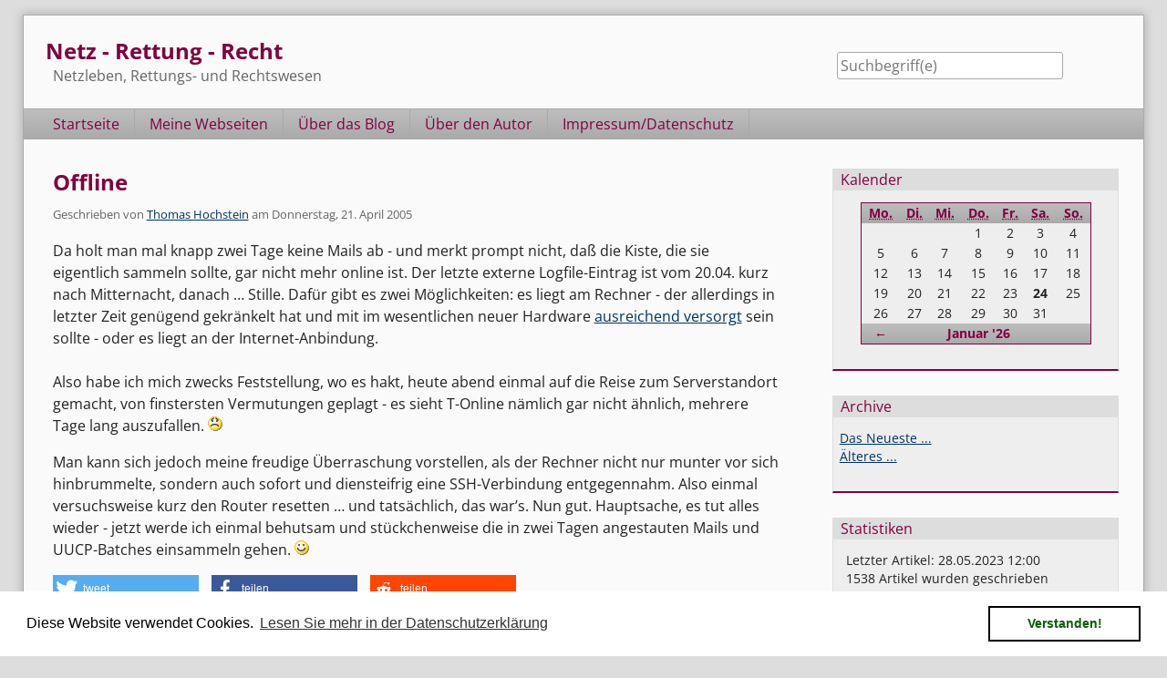

--- FILE ---
content_type: text/html; charset=UTF-8
request_url: https://netz-rettung-recht.de/archives/804-Offline.html
body_size: 11351
content:
<!doctype html>
<!--[if lt IE 7 ]> <html class="no-js lt-ie9 lt-ie8 lt-ie7" lang="de"> <![endif]-->
<!--[if IE 7 ]>    <html class="no-js lt-ie9 lt-ie8" lang="de"> <![endif]-->
<!--[if IE 8 ]>    <html class="no-js lt-ie9" lang="de"> <![endif]-->
<!--[if gt IE 8]><!--> <html class="no-js" lang="de"> <!--<![endif]-->
<head>
    <meta charset="UTF-8">
    <title>Offline | Netz - Rettung - Recht</title>
    <meta name="generator" content="Serendipity v.2.5.0">
    <meta name="viewport" content="width=device-width, initial-scale=1">
    <meta name="robots" content="index,follow">
    <link rel="canonical" href="https://netz-rettung-recht.de/archives/804-Offline.html">
    <link rel="stylesheet" href="https://netz-rettung-recht.de/serendipity.css?v=1718473620">
    <script src="/templates/2k11/js/modernizr-2.7.1.min.js"></script>
    <link rel="alternate" type="application/rss+xml" title="Netz - Rettung - Recht RSS feed" href="https://netz-rettung-recht.de/feeds/index.rss2">
    <link rel="alternate" type="application/x.atom+xml"  title="Netz - Rettung - Recht Atom feed"  href="https://netz-rettung-recht.de/feeds/atom.xml">
    <link rel="trackback" type="application/x-www-form-urlencoded" href="https://netz-rettung-recht.de/comment.php?type=trackback&amp;entry_id=804">
    <link rel="pingback" href="https://netz-rettung-recht.de/comment.php?type=pingback&amp;entry_id=804">
    <script src="/templates/jquery.js"></script>
    <script>jQuery.noConflict();</script>
<link rel="icon" href="/favicon.ico" type="image/x-icon">
<link rel="shortcut icon" type="image/x-icon" href="/favicon.ico" />
    <link rel="stylesheet" type="text/css" href="/plugins/serendipity_event_lightbox/lightbox2-jquery/css/lightbox.css" />
<meta name="description" content="Da holt man mal knapp zwei Tage keine Mails ab - und merkt prompt nicht, daß die Kiste, die sie eigentlich sammeln sollte, gar nicht mehr online ist. Der letzte externe Logfile-Eintrag ist vom 20.04. kurz nach Mitternacht, danach &amp;#8230; Stille. Dafür gibt es zwei Möglichkeiten: es liegt am Rechner - der allerdings in letzter Zeit genügend gekränkelt hat und mit im wesentlichen neuer Hardware ausreichend versorgt sein sollte - oder es liegt an der Internet-Anbindung.Also habe ich mich zwecks Feststellung, wo es hakt, heute abend einmal auf die Reise zum Serverstandort gemacht, von finstersten Vermutungen geplagt - es sieht T-Online nämlich gar nicht ähnlich, mehrere Tage lang auszufallen. " />
<!--serendipity_event_shariff-->
<meta name="twitter:card" content="summary" />
<meta property="og:title" content="Offline" />
<meta property="og:description" content="Da holt man mal knapp zwei Tage keine Mails ab - und merkt prompt nicht, daß die Kiste, die sie eigentlich sammeln sollte, gar nicht mehr online ist. Der letzte externe Logfile-Eintrag ist vom 20.04...." />
<meta property="og:type" content="article" />
<meta property="og:site_name" content="Netz - Rettung - Recht" />
<meta property="og:url" content="https://netz-rettung-recht.de/archives/804-Offline.html" />
<meta property="og:image" content="https://netz-rettung-recht.de/uploads/shared/thh-cux-01-ph_small.png" />

    <script src="https://netz-rettung-recht.de/serendipity.js?v=1718473620"></script>
</head>
<body class="osans">
<a class="visuallyhidden" href="#content"><span lang="en">Skip to content</span></a>
<div id="page" class="clearfix">
    <header id="banner" class="clearfix col2r">
        <div id="identity">
            <a href="https://netz-rettung-recht.de/">
                <h1>Netz - Rettung - Recht</h1>
                <p>Netzleben, Rettungs- und Rechtswesen</p>            </a>
        </div>

        <form id="searchform" action="/index.php" method="get">
        <div>
            <input type="hidden" name="serendipity[action]" value="search">
            <label for="serendipityQuickSearchTermField">Suche</label>
            <input id="serendipityQuickSearchTermField" name="serendipity[searchTerm]" type="search" placeholder="Suchbegriff(e)" value="">
            <input id="searchsend" name="serendipity[searchButton]" type="submit" value="Los!">
        </div>
        </form>
        
            </header>
        <nav id="primary-nav">
        <h2 class="visuallyhidden">Navigation</h2>

        <ul class="clearfix"><li><a href="/">Startseite</a></li><li><a href="https://th-h.de/">Meine Webseiten</a></li><li><a href="/pages/about.html">Über das Blog</a></li><li><a href="/pages/author.html">Über den Autor</a></li><li><a href="/pages/impressum.html">Impressum/Datenschutz</a></li></ul>
    </nav>
        <div class="clearfix col2r">
        <main id="content"  class="plain-images">
        
            <article id="post_804" class="clearfix serendipity_entry">
        <header class="clearfix">
            <h2><a href="/archives/804-Offline.html">Offline</a></h2>

            <span class="serendipity_byline block_level"><span class="single_user">Geschrieben von <a href="https://netz-rettung-recht.de/authors/1-Thomas-Hochstein">Thomas Hochstein</a> am </span><time datetime="2005-04-21T21:14:00+00:00">Donnerstag, 21. April 2005</time></span>
        </header>

        <div class="clearfix content serendipity_entry_body">
                <p>Da holt man mal knapp zwei Tage keine Mails ab - und merkt prompt nicht, daß die Kiste, die sie eigentlich sammeln sollte, gar nicht mehr online ist. Der letzte externe Logfile-Eintrag ist vom 20.04. kurz nach Mitternacht, danach &#8230; Stille. Dafür gibt es zwei Möglichkeiten: es liegt am Rechner - der allerdings in letzter Zeit genügend gekränkelt hat und mit im wesentlichen neuer Hardware <a href="/archives/711-Xerxes-bekommt-neue-Innereien.html" title="">ausreichend versorgt</a> sein sollte - oder es liegt an der Internet-Anbindung.<br /><br />Also habe ich mich zwecks Feststellung, wo es hakt, heute abend einmal auf die Reise zum Serverstandort gemacht, von finstersten Vermutungen geplagt - es sieht T-Online nämlich gar nicht ähnlich, mehrere Tage lang auszufallen. <img src="/plugins/serendipity_event_emoticate/img/emoticons/sad.png" alt=":-(" class="emoticon" /><br /></p>

                </div>
                <div id="extended" class="clearfix content">
        <p>Man kann sich jedoch meine freudige Überraschung vorstellen, als der Rechner nicht nur munter vor sich hinbrummelte, sondern auch sofort und diensteifrig eine SSH-Verbindung entgegennahm. Also einmal versuchsweise kurz den Router resetten &#8230; und tatsächlich, das war&#8217;s. Nun gut. Hauptsache, es tut alles wieder - jetzt werde ich einmal behutsam und stückchenweise die in zwei Tagen angestauten Mails und UUCP-Batches einsammeln gehen. <img src="/plugins/serendipity_event_emoticate/img/emoticons/smile.png" alt=":-)" class="emoticon" /></p>

        </div>
                        <div class="shariff" data-url="https://netz-rettung-recht.de/archives/804-Offline.html" data-services="[&quot;twitter&quot;,&quot;facebook&quot;,&quot;reddit&quot;]" data-lang="de" data-theme="standard" data-mail-url="mailto:foo@example.org" data-twitter-via="Szlauszaf" data-backend-url="https://shariff.toolspace.de/"></div>
        
        <footer class="clearfix">
                    <span class="visuallyhidden">Kategorien: </span><a href="https://netz-rettung-recht.de/categories/4-Netzleben">Netzleben</a>                 |                             <a href="/archives/804-Offline.html#comments" title="0 Kommentare, 0 Trackbacks">0 Kommentare</a>
                                                                    <div class="entry_last_modified" style="text-align: right">Zuletzt bearbeitet am 25.04.2005 10:25</div><div class="serendipity_entrypaging"><span class="serendipity_entrypaging_random">Zufälliger Eintrag: <a href="https://netz-rettung-recht.de/archives/672-Das-ist-mal-flott!.html">Das ist mal flott!</a><br /></span><span class="serendipity_entrypaging_left"><span class="epicon">&lt;</span> <a href="https://netz-rettung-recht.de/archives/799-Habemus-papam!.html">Habemus papam!</a></span> <span class="epicon">|</span> <span class="serendipity_entrypaging_right"><a href="https://netz-rettung-recht.de/archives/806-One-ring-to-rule-them-all.html">One ring to rule them all</a> <span class="epicon">&gt;</span></span></div>
                    </footer>

        <!--
        <rdf:RDF xmlns:rdf="http://www.w3.org/1999/02/22-rdf-syntax-ns#"
                 xmlns:trackback="http://madskills.com/public/xml/rss/module/trackback/"
                 xmlns:dc="http://purl.org/dc/elements/1.1/">
        <rdf:Description
                 rdf:about="https://netz-rettung-recht.de/feeds/ei_804.rdf"
                 trackback:ping="https://netz-rettung-recht.de/comment.php?type=trackback&amp;entry_id=804"
                 dc:title="Offline"
                 dc:identifier="https://netz-rettung-recht.de/archives/804-Offline.html" />
        </rdf:RDF>
        -->

                                            
        <section id="trackbacks" class="serendipity_comments serendipity_section_trackbacks">
            <h3>Trackbacks</h3>

            <div id="trackback_url" class="block_level"><a rel="nofollow" href="https://netz-rettung-recht.de/comment.php?type=trackback&amp;entry_id=804" title="Dieser Link ist nicht aktiv. Er enthält die Trackback-URI zu diesem Eintrag. Sie können diese URI benutzen, um Ping- und Trackbacks von Ihrem eigenen Blog zu diesem Eintrag zu schicken. Um den Link zu kopieren, klicken Sie ihn mit der rechten Maustaste an und wählen &quot;Verknüpfung kopieren&quot; im Internet Explorer oder &quot;Linkadresse kopieren&quot; in Mozilla/Firefox.">Trackback-URL für diesen Eintrag</a></div>

            <p class="nocomments">Keine Trackbacks</p>

        </section>

        <section id="comments" class="serendipity_comments serendipity_section_comments">
            <h3>Kommentare</h3>

            <p class="manage_comments">Ansicht der Kommentare: 
                           <a rel="nofollow" href="/index.php?url=archives/804-Offline.html&amp;serendipity%5Bcview%5D=linear#comments">Linear</a> | Verschachtelt
                        </p>

            <p class="nocomments">Noch keine Kommentare</p>

                </section>
            <a id="feedback"></a>
                        <section id="respond" class="serendipity_section_commentform">
            <h3>Kommentar schreiben</h3>
            <div id="serendipityCommentFormC" class="serendipityCommentForm">
    <div id="serendipity_replyform_0"></div>
    <a id="serendipity_CommentForm"></a>
    <form id="serendipity_comment" action="https://netz-rettung-recht.de/archives/804-Offline.html#feedback" method="post">
    <div><input type="hidden" name="serendipity[entry_id]" value="804"></div>
    <div class="form_field">
        <label for="serendipity_commentform_name">Name</label>
        <input id="serendipity_commentform_name" name="serendipity[name]" type="text" value="" placeholder="z.B. John Doe">
    </div>
    <div class="form_field">
        <label for="serendipity_commentform_email">E-Mail</label>
        <input id="serendipity_commentform_email" name="serendipity[email]" type="email" value="" placeholder="z.B. mail@example.org">
    </div>
    <div class="form_field">
        <label for="serendipity_commentform_url">Homepage</label>
        <input id="serendipity_commentform_url" name="serendipity[url]" type="url" value="" placeholder="z.B. http://example.org">
    </div>
    <div class="form_tarea">
        <label for="serendipity_commentform_comment">Kommentar</label>
        <textarea id="serendipity_commentform_comment" name="serendipity[comment]" rows="10" placeholder="Was gibt es zu sagen?"></textarea>
    </div>
    <div class="form_field">
        <label id="reply-to-hint" for="serendipity_replyTo">Antwort zu</label>
        <select id="serendipity_replyTo" onchange="" name="serendipity[replyTo]"><option value="0">[ Ursprung ]</option></select>
    </div>
    <div class="serendipity_commentDirection serendipity_comment_unstrip_tags">HTML-Tags werden in ihre Entities umgewandelt.</div><div class="serendipity_commentDirection serendipity_comment_markdown"><a href="https://daringfireball.net/projects/markdown/syntax">Markdown</a>-Formatierung erlaubt</div><div class="serendipity_commentDirection serendipity_comment_emoticate">Standard-Text Smilies wie :-) und ;-) werden zu Bildern konvertiert.</div><div class="serendipity_commentDirection serendipity_comment_bbcode"><a href="http://www.phpbb.com/phpBB/faq.php?mode=bbcode">BBCode</a>-Formatierung erlaubt</div><div id="serendipity_comment_phone" class="serendipity_commentDirection comment_phone_input">
    <label for="serendipity_commentform_phone">Phone*</label>
    <input id="serendipity_commentform_phone" class="comment_phone_input" type="text" name="serendipity[phone]" value="" size="50" maxlength="60" placeholder="Du willst mir nicht wirklich Deine Nummer geben, oder? ;)"/>
</div>
<input type="hidden" name="serendipity[token]" value="2c9a3c9485ce049e56417aa5b3924d96" />
<script src='https://www.google.com/recaptcha/api.js'></script><div class="g-recaptcha" data-sitekey="6LfcXBQUAAAAAC2vUCkjvHORb7m7hOY1pPQmJ4bS"></div>                        <div class="form_toolbar dsgvo_gdpr_comment">
                            <div class="form_box">
                                <input id="checkbox_dsgvo_gdpr" name="serendipity[accept_privacy]" value="1" type="checkbox" ><label for="checkbox_dsgvo_gdpr">Ich stimme zu, dass meine Daten verarbeitet (u.a. gespeichert und veröffentlicht) werden dürfen, wie dies in der <a href="/pages/impressum.html#comments" target="_blank">Datenschutzerklärung</a> dargestellt ist. Dort finden sich auch weitere Hinweise, bspw. zum Widerrufsrecht.</label>
                            </div>
                        </div>

    <fieldset class="form_toolbar">
        <legend class="visuallyhidden">Formular-Optionen</legend>
        <div class="form_box">
            <input id="checkbox_remember" name="serendipity[remember]" type="checkbox" ><label for="checkbox_remember">Daten merken? </label>
        </div>
          <div class="form_box">
            <input id="checkbox_subscribe" name="serendipity[subscribe]" type="checkbox"  ><label for="checkbox_subscribe">Bei Aktualisierung dieser Kommentare benachrichtigen</label>
        </div>
      </fieldset>
    <div class="form_button">
        <input id="serendipity_preview" name="serendipity[preview]" type="submit" value="Vorschau">
        <input id="serendipity_submit" name="serendipity[submit]" type="submit" value="Kommentar abschicken">
    </div>
</form>
</div>

        </section>

                
        </article>
        



        </main>
                <aside id="sidebar_right">
            <h2 class="visuallyhidden">Seitenleiste</h2>
                <section class="sidebar_plugin clearfix odd serendipity_plugin_calendar">
                <h3>Kalender</h3>
                <div class="sidebar_content clearfix"><table class="serendipity_calendar">
<thead>
    <tr>
            <th scope="col"><abbr title="Montag">Mo.</abbr></th>
            <th scope="col"><abbr title="Dienstag">Di.</abbr></th>
            <th scope="col"><abbr title="Mittwoch">Mi.</abbr></th>
            <th scope="col"><abbr title="Donnerstag">Do.</abbr></th>
            <th scope="col"><abbr title="Freitag">Fr.</abbr></th>
            <th scope="col"><abbr title="Samstag">Sa.</abbr></th>
            <th scope="col"><abbr title="Sonntag">So.</abbr></th>
        </tr>
</thead>
<tfoot>
    <tr>
        <td class="prev">
                <a href="https://netz-rettung-recht.de/archives/2025/12.html">&larr;<span class="visuallyhidden"> Zurück</span></a>
                </td>
        <td class="current_month" colspan="5">
            <a href="https://netz-rettung-recht.de/archives/2026/01.html">Januar '26</a>
        </td>
        <td class="next">
                </td>
    </tr>
</tfoot>
<tbody>
    <tr>
            <td class="FirstRow FirstInRow">&#160;</td>
            <td class="FirstRow">&#160;</td>
            <td class="FirstRow">&#160;</td>
            <td class="FirstRow">1</td>
            <td class="FirstRow">2</td>
            <td class="FirstRow">3</td>
            <td class="FirstRow LastInRow">4</td>
        </tr>
    <tr>
            <td class="FirstInRow">5</td>
            <td class="">6</td>
            <td class="">7</td>
            <td class="">8</td>
            <td class="">9</td>
            <td class="">10</td>
            <td class="LastInRow">11</td>
        </tr>
    <tr>
            <td class="FirstInRow">12</td>
            <td class="">13</td>
            <td class="">14</td>
            <td class="">15</td>
            <td class="">16</td>
            <td class="">17</td>
            <td class="LastInRow">18</td>
        </tr>
    <tr>
            <td class="FirstInRow">19</td>
            <td class="">20</td>
            <td class="">21</td>
            <td class="">22</td>
            <td class="">23</td>
            <td class="Today">24</td>
            <td class="LastInRow">25</td>
        </tr>
    <tr>
            <td class="FirstInRow LastRow">26</td>
            <td class="LastRow">27</td>
            <td class="LastRow">28</td>
            <td class="LastRow">29</td>
            <td class="LastRow">30</td>
            <td class="LastRow">31</td>
            <td class="LastInRow LastRow">&#160;</td>
        </tr>
</tbody>
</table>
</div>
    </section>
    <section class="sidebar_plugin clearfix even serendipity_plugin_archives">
                <h3>Archive</h3>
                <div class="sidebar_content clearfix"><ul class="plainList">
    <li><a href="/index.php?frontpage">Das Neueste ...</a></li>
    <li><a href="https://netz-rettung-recht.de/archive">Älteres ...</a></li>
</ul>
</div>
    </section>
    <section class="sidebar_plugin clearfix odd serendipity_plugin_statistics">
                <h3>Statistiken</h3>
                <div class="sidebar_content clearfix"><div class="stat_lastentry">Letzter Artikel: <span class="stat_string">28.05.2023 12:00</span></div>
<div class="stat_entrycount"><span class="stat_number">1538</span> Artikel wurden geschrieben</div>
<div class="stat_commentcount"><span class="stat_number">1842</span> Kommentare wurden abgegeben</div>
<div class="stat_monthvisitors"><span class="stat_number">29859</span> Besucher in diesem Monat</div>
<div class="stat_weekhvisitors"><span class="stat_number">8310</span> Besucher in dieser Woche</div>
<div class="stat_dayhvisitors"><span class="stat_number">525</span> Besucher heute</div>
<div class="stat_currentvisitors"><span class="stat_number">41</span> Besucher online</div>
</div>
    </section>
    <section class="sidebar_plugin clearfix even serendipity_plugin_categories">
                <h3>Kategorien</h3>
                <div class="sidebar_content clearfix"><form action="https://netz-rettung-recht.de/index.php?frontpage" method="post">
              <div id="serendipity_category_form_content">
<ul id="serendipity_categories_list" style="list-style: none; margin: 0px; padding: 0px">
<li class="category_depth0 category_1" style="display: block;"><input style="width: 15px" type="checkbox" name="serendipity[multiCat][]" value="1" /><a class="serendipity_xml_icon" href="/feeds/categories/1-Administratives.rss"><img src="/templates/2k11/img/xml.gif" alt="XML" style="border: 0px" /></a> <a href="/categories/1-Administratives" title="Rund um dieses Blog" style="padding-left: 0px">Administratives (39)</a></li>
<li class="category_depth0 category_2" style="display: block;"><input style="width: 15px" type="checkbox" name="serendipity[multiCat][]" value="2" /><a class="serendipity_xml_icon" href="/feeds/categories/2-Aus-dem-Leben.rss"><img src="/templates/2k11/img/xml.gif" alt="XML" style="border: 0px" /></a> <a href="/categories/2-Aus-dem-Leben" title="Erlebtes, Gesehenes, Gedachtes" style="padding-left: 0px">Aus dem Leben (367)</a></li>
<li class="category_depth1 category_3" style="display: block;"><input style="width: 15px" type="checkbox" name="serendipity[multiCat][]" value="3" /><a class="serendipity_xml_icon" href="/feeds/categories/3-Bahnfahren.rss"><img src="/templates/2k11/img/xml.gif" alt="XML" style="border: 0px" /></a> <a href="/categories/3-Bahnfahren" title="Unterwegs auf Schienen" style="padding-left: 6px">Bahnfahren (79)</a></li>
<li class="category_depth1 category_5" style="display: block;"><input style="width: 15px" type="checkbox" name="serendipity[multiCat][]" value="5" /><a class="serendipity_xml_icon" href="/feeds/categories/5-Geknipst.rss"><img src="/templates/2k11/img/xml.gif" alt="XML" style="border: 0px" /></a> <a href="/categories/5-Geknipst" title="In Bilder gefaßt" style="padding-left: 6px">Geknipst (89)</a></li>
<li class="category_depth0 category_13" style="display: block;"><input style="width: 15px" type="checkbox" name="serendipity[multiCat][]" value="13" /><a class="serendipity_xml_icon" href="/feeds/categories/13-BitsnBytes.rss"><img src="/templates/2k11/img/xml.gif" alt="XML" style="border: 0px" /></a> <a href="/categories/13-BitsnBytes" title="Rund um den Computer" style="padding-left: 0px">Bits'n'Bytes (465)</a></li>
<li class="category_depth0 category_12" style="display: block;"><input style="width: 15px" type="checkbox" name="serendipity[multiCat][]" value="12" /><a class="serendipity_xml_icon" href="/feeds/categories/12-Blaulicht.rss"><img src="/templates/2k11/img/xml.gif" alt="XML" style="border: 0px" /></a> <a href="/categories/12-Blaulicht" title="Im Auftrag des Herrenmeisters unterwegs" style="padding-left: 0px">Blaulicht (49)</a></li>
<li class="category_depth0 category_16" style="display: block;"><input style="width: 15px" type="checkbox" name="serendipity[multiCat][]" value="16" /><a class="serendipity_xml_icon" href="/feeds/categories/16-Blick-in-die-Welt.rss"><img src="/templates/2k11/img/xml.gif" alt="XML" style="border: 0px" /></a> <a href="/categories/16-Blick-in-die-Welt" title="Politik, Kultur, Wissenschaft und so" style="padding-left: 0px">Blick in die Welt (3)</a></li>
<li class="category_depth0 category_15" style="display: block;"><input style="width: 15px" type="checkbox" name="serendipity[multiCat][]" value="15" /><a class="serendipity_xml_icon" href="/feeds/categories/15-Dosensuche.rss"><img src="/templates/2k11/img/xml.gif" alt="XML" style="border: 0px" /></a> <a href="/categories/15-Dosensuche" title="Geocaching" style="padding-left: 0px">Dosensuche (7)</a></li>
<li class="category_depth0 category_14" style="display: block;"><input style="width: 15px" type="checkbox" name="serendipity[multiCat][]" value="14" /><a class="serendipity_xml_icon" href="/feeds/categories/14-Mit-Band-und-Muetze.rss"><img src="/templates/2k11/img/xml.gif" alt="XML" style="border: 0px" /></a> <a href="/categories/14-Mit-Band-und-Muetze" title="Verbindungsstudentisches" style="padding-left: 0px">Mit Band und Mütze (3)</a></li>
<li class="category_depth0 category_4" style="display: block;"><input style="width: 15px" type="checkbox" name="serendipity[multiCat][]" value="4" /><a class="serendipity_xml_icon" href="/feeds/categories/4-Netzleben.rss"><img src="/templates/2k11/img/xml.gif" alt="XML" style="border: 0px" /></a> <a href="/categories/4-Netzleben" title="Netzkultur, Links und ähnliches" style="padding-left: 0px">Netzleben (283)</a></li>
<li class="category_depth0 category_8" style="display: block;"><input style="width: 15px" type="checkbox" name="serendipity[multiCat][]" value="8" /><a class="serendipity_xml_icon" href="/feeds/categories/8-Releases.rss"><img src="/templates/2k11/img/xml.gif" alt="XML" style="border: 0px" /></a> <a href="/categories/8-Releases" title="Neue Veröffentlichungen" style="padding-left: 0px">Releases (73)</a></li>
<li class="category_depth0 category_9" style="display: block;"><input style="width: 15px" type="checkbox" name="serendipity[multiCat][]" value="9" /><a class="serendipity_xml_icon" href="/feeds/categories/9-Rezensionen.rss"><img src="/templates/2k11/img/xml.gif" alt="XML" style="border: 0px" /></a> <a href="/categories/9-Rezensionen" title="Bücher, Filme, Software ..." style="padding-left: 0px">Rezensionen (74)</a></li>
<li class="category_depth0 category_10" style="display: block;"><input style="width: 15px" type="checkbox" name="serendipity[multiCat][]" value="10" /><a class="serendipity_xml_icon" href="/feeds/categories/10-Unmut.rss"><img src="/templates/2k11/img/xml.gif" alt="XML" style="border: 0px" /></a> <a href="/categories/10-Unmut" title="Rants" style="padding-left: 0px">Unmut (58)</a></li>
<li class="category_depth0 category_11" style="display: block;"><input style="width: 15px" type="checkbox" name="serendipity[multiCat][]" value="11" /><a class="serendipity_xml_icon" href="/feeds/categories/11-Von-Rechts-wegen.rss"><img src="/templates/2k11/img/xml.gif" alt="XML" style="border: 0px" /></a> <a href="/categories/11-Von-Rechts-wegen" title="Juristische Impressionen" style="padding-left: 0px">Von Rechts wegen (82)</a></li>
</ul>
<div class="category_submit"><input type="submit" name="serendipity[isMultiCat]" value="Los!" /></div>
</div>
</form>
</div>
    </section>
    <section class="sidebar_plugin clearfix odd serendipity_plugin_comments">
                <h3>Kommentare</h3>
                <div class="sidebar_content clearfix"><div class="plugin_comment_wrap"><div class="plugin_comment_subject"><span class="plugin_comment_author">reptile</span> zu <a class="highlight" href="https://netz-rettung-recht.de/archives/2096-The-Bards-Tale-Trilogy-Remaster.html#c5740" title="The Bard's Tale Trilogy Remaster">The Bard's Tale Trilogy Remaster</a></div>
<div class="plugin_comment_date">Fr., 01.11.2024 13:13</div>
<div class="plugin_comment_body"><img src="https://netz-rettung-recht.de/index.php?/plugin/fetchAvatar_50d2612b16f4f3fc525449a2c8467cbd__f5a2534fba23973d2a86b2c582fa5d40reptile_5740" alt="reptile" title="reptile" class="serendipity_plugin_comments_avatar avatar_right" height="40" width="40"/>geschafft,am 7.oktober war es
dann soweit. teil3
erledigt.
vervollständigt
!!!! Bard tale 3 ist
geschafft. Tarjan [&#8230;]
</div>

</div><div class="plugin_comment_wrap"><div class="plugin_comment_subject"><span class="plugin_comment_author">reptile</span> zu <a class="highlight" href="https://netz-rettung-recht.de/archives/2096-The-Bards-Tale-Trilogy-Remaster.html#c5739" title="The Bard's Tale Trilogy Remaster">The Bard's Tale Trilogy Remaster</a></div>
<div class="plugin_comment_date">Do., 17.10.2024 12:40</div>
<div class="plugin_comment_body"><img src="https://netz-rettung-recht.de/index.php?/plugin/fetchAvatar_50d2612b16f4f3fc525449a2c8467cbd__f5a2534fba23973d2a86b2c582fa5d40reptile_5739" alt="reptile" title="reptile" class="serendipity_plugin_comments_avatar avatar_right" height="40" width="40"/>vervollständigt&#160;!!!! Bard
tale 3 ist geschafft. Tarjan
besiegt.
Hier die Liste der
Wörter in deutsch für Bards
Ta [&#8230;]
</div>

</div><div class="plugin_comment_wrap"><div class="plugin_comment_subject"><span class="plugin_comment_author">reptile</span> zu <a class="highlight" href="https://netz-rettung-recht.de/archives/2096-The-Bards-Tale-Trilogy-Remaster.html#c5738" title="The Bard's Tale Trilogy Remaster">The Bard's Tale Trilogy Remaster</a></div>
<div class="plugin_comment_date">Fr., 04.10.2024 10:59</div>
<div class="plugin_comment_body"><img src="https://netz-rettung-recht.de/index.php?/plugin/cachedAvatar_d41d8cd98f00b204e9800998ecf8427e_beed96d31ea601982c62963dbb6f0177_74790f436b9dc6ae4d47bfb6c924d3ad" alt="reptile" title="reptile" class="serendipity_plugin_comments_avatar avatar_right" height="40" width="40"/>bei bards tale 2, zu den
DREAMSPELL&#160;:
fehlerteufel:
3.
Fansgar Burg: heilung(N20 E21) *danke an Mäuse
[&#8230;]
</div>

</div><div class="plugin_comment_wrap"><div class="plugin_comment_subject"><span class="plugin_comment_author"><a class="highlight" href="https://www.onli-blogging.de/2434/Divinity-Original-Sin-2-Larians-Schritt-in-Richtung-RPG-Olymp.html" title="Divinity: Original Sin 2 - Larians Schritt in Richtung RPG-Olymp">onli blogging</a></span> zu <a class="highlight" href="https://netz-rettung-recht.de/archives/2298-Divinity-Original-Sin-2.html#c5737" title="Divinity: Original Sin 2">Divinity: Original Sin 2</a></div>
<div class="plugin_comment_date">Mo., 16.09.2024 06:34</div>
<div class="plugin_comment_body"><img src="https://netz-rettung-recht.de/index.php?/plugin/fetchAvatar_97956c058261da6650950ef03a702638https%3A%2F%2Fwww.onli-blogging.de%2F2434%2FDivinity-Original-Sin-2-Larians-Schritt-in-Richtung-RPG-Olymp.html__ab4071a61e07b2695d68dad8e9e77933onli+blogging_5737" alt="onli blogging" title="onli blogging" class="serendipity_plugin_comments_avatar avatar_right" height="40" width="40"/>Divinity: Original Sin 2
ähnelt dem Vorgänger sehr,
macht aber vieles besser.
Vom Genre her ist es wieder
ein klas [&#8230;]
</div>

</div><div class="plugin_comment_wrap"><div class="plugin_comment_subject"><span class="plugin_comment_author">reptile</span> zu <a class="highlight" href="https://netz-rettung-recht.de/archives/2096-The-Bards-Tale-Trilogy-Remaster.html#c5736" title="The Bard's Tale Trilogy Remaster">The Bard's Tale Trilogy Remaster</a></div>
<div class="plugin_comment_date">Di., 10.09.2024 11:27</div>
<div class="plugin_comment_body"><img src="https://netz-rettung-recht.de/index.php?/plugin/cachedAvatar_d41d8cd98f00b204e9800998ecf8427e_beed96d31ea601982c62963dbb6f0177_74790f436b9dc6ae4d47bfb6c924d3ad" alt="reptile" title="reptile" class="serendipity_plugin_comments_avatar avatar_right" height="40" width="40"/>weiter gehts mit den worten
für Bards Tale II&#160;: the
destiny Knight 
deutsche
wörter Lösung: rausgesucht
und selbs [&#8230;]
</div>

</div><div class="plugin_comment_wrap"><div class="plugin_comment_subject"><span class="plugin_comment_author">reptile</span> zu <a class="highlight" href="https://netz-rettung-recht.de/archives/2096-The-Bards-Tale-Trilogy-Remaster.html#c5731" title="The Bard's Tale Trilogy Remaster">The Bard's Tale Trilogy Remaster</a></div>
<div class="plugin_comment_date">Fr., 16.08.2024 11:24</div>
<div class="plugin_comment_body"><img src="https://netz-rettung-recht.de/index.php?/plugin/cachedAvatar_d41d8cd98f00b204e9800998ecf8427e_e3f4ffd4da0432a06e88361724c77ef9_74790f436b9dc6ae4d47bfb6c924d3ad" alt="reptile" title="reptile" class="serendipity_plugin_comments_avatar avatar_right" height="40" width="40"/>Dörflinger vielleicht hilft
dir das.

Hallo ,

Da
ich gerade am Spielen des
Spieles BARDS TALE TRILOGY
bin
u [&#8230;]
</div>

</div><div class="plugin_comment_wrap"><div class="plugin_comment_subject"><span class="plugin_comment_author"><a class="highlight" href="https://nureinblog.at/2891-serendipity-und-das-dsgvo-plugin" title="PingBack">nureinblog.at</a></span> zu <a class="highlight" href="https://netz-rettung-recht.de/archives/2084-Serendipity-und-die-DSGVO.html#c5730" title="Serendipity und die DSGVO">Serendipity und die DSGVO</a></div>
<div class="plugin_comment_date">Sa., 11.05.2024 16:39</div>
<div class="plugin_comment_body"><img src="https://netz-rettung-recht.de/index.php?/plugin/fetchAvatar_680d665d08bba078d44c96789505558ahttps%3A%2F%2Fnureinblog.at%2F2891-serendipity-und-das-dsgvo-plugin__81d2be1834b462c936c400714c58f490nureinblog.at_5730" alt="nureinblog.at" title="nureinblog.at" class="serendipity_plugin_comments_avatar avatar_right" height="40" width="40"/></div>

</div><div class="plugin_comment_wrap"><div class="plugin_comment_subject"><span class="plugin_comment_author">Bernhard</span> zu <a class="highlight" href="https://netz-rettung-recht.de/archives/1814-Wie-man-verlorene-Adobe-Seriennummern-wiederfindet.html#c5727" title="Wie man verlorene Adobe-Seriennummern wiederfindet">Wie man verlorene Adobe-Seriennummern wiederfindet</a></div>
<div class="plugin_comment_date">Sa., 02.09.2023 11:11</div>
<div class="plugin_comment_body"><img src="https://netz-rettung-recht.de/index.php?/plugin/cachedAvatar_d41d8cd98f00b204e9800998ecf8427e_408e1ab5bf4173d3154be042fdbaac0d_1c94886a7e4310f7bc46be2be2ac3c0c" alt="Bernhard" title="Bernhard" class="serendipity_plugin_comments_avatar avatar_right" height="40" width="40"/>Ich konnte die Anleitung von
Thomas auf meinem Windows10
Rechner mit Adobe Acrobat
2017 nicht erfolgreich
anwenden [&#8230;]
</div>

</div></div>
    </section>
    <section class="sidebar_plugin clearfix even serendipity_plugin_freetag">
                <h3>Getaggte Artikel</h3>
                <div class="sidebar_content clearfix"><span class="serendipity_freeTag_xmlTagEntry"><a rel="tag" class="serendipity_xml_icon" href="/rss.php?serendipity%5Btag%5D=and" title="and"><img alt="xml" src="/templates/2k11/img/xml.gif" class="serendipity_freeTag_xmlButton" /></a> <a rel="tag" href="http://netz-rettung-recht.de/plugin/tag/and" title="and (6) ">and</a></span><br />
<span class="serendipity_freeTag_xmlTagEntry"><a rel="tag" class="serendipity_xml_icon" href="/rss.php?serendipity%5Btag%5D=android" title="android"><img alt="xml" src="/templates/2k11/img/xml.gif" class="serendipity_freeTag_xmlButton" /></a> <a rel="tag" href="http://netz-rettung-recht.de/plugin/tag/android" title="android (21) ">android</a></span><br />
<span class="serendipity_freeTag_xmlTagEntry"><a rel="tag" class="serendipity_xml_icon" href="/rss.php?serendipity%5Btag%5D=anleitung" title="anleitung"><img alt="xml" src="/templates/2k11/img/xml.gif" class="serendipity_freeTag_xmlButton" /></a> <a rel="tag" href="http://netz-rettung-recht.de/plugin/tag/anleitung" title="anleitung (31) ">anleitung</a></span><br />
<span class="serendipity_freeTag_xmlTagEntry"><a rel="tag" class="serendipity_xml_icon" href="/rss.php?serendipity%5Btag%5D=Apache" title="Apache"><img alt="xml" src="/templates/2k11/img/xml.gif" class="serendipity_freeTag_xmlButton" /></a> <a rel="tag" href="http://netz-rettung-recht.de/plugin/tag/Apache" title="Apache (7) ">Apache</a></span><br />
<span class="serendipity_freeTag_xmlTagEntry"><a rel="tag" class="serendipity_xml_icon" href="/rss.php?serendipity%5Btag%5D=arztrecht" title="arztrecht"><img alt="xml" src="/templates/2k11/img/xml.gif" class="serendipity_freeTag_xmlButton" /></a> <a rel="tag" href="http://netz-rettung-recht.de/plugin/tag/arztrecht" title="arztrecht (4) ">arztrecht</a></span><br />
<span class="serendipity_freeTag_xmlTagEntry"><a rel="tag" class="serendipity_xml_icon" href="/rss.php?serendipity%5Btag%5D=automobil" title="automobil"><img alt="xml" src="/templates/2k11/img/xml.gif" class="serendipity_freeTag_xmlButton" /></a> <a rel="tag" href="http://netz-rettung-recht.de/plugin/tag/automobil" title="automobil (36) ">automobil</a></span><br />
<span class="serendipity_freeTag_xmlTagEntry"><a rel="tag" class="serendipity_xml_icon" href="/rss.php?serendipity%5Btag%5D=aws" title="aws"><img alt="xml" src="/templates/2k11/img/xml.gif" class="serendipity_freeTag_xmlButton" /></a> <a rel="tag" href="http://netz-rettung-recht.de/plugin/tag/aws" title="aws (2) ">aws</a></span><br />
<span class="serendipity_freeTag_xmlTagEntry"><a rel="tag" class="serendipity_xml_icon" href="/rss.php?serendipity%5Btag%5D=Backup" title="Backup"><img alt="xml" src="/templates/2k11/img/xml.gif" class="serendipity_freeTag_xmlButton" /></a> <a rel="tag" href="http://netz-rettung-recht.de/plugin/tag/Backup" title="Backup (7) ">Backup</a></span><br />
<span class="serendipity_freeTag_xmlTagEntry"><a rel="tag" class="serendipity_xml_icon" href="/rss.php?serendipity%5Btag%5D=bawue.net" title="bawue.net"><img alt="xml" src="/templates/2k11/img/xml.gif" class="serendipity_freeTag_xmlButton" /></a> <a rel="tag" href="http://netz-rettung-recht.de/plugin/tag/bawue%FFnet" title="bawue.net (4) ">bawue.net</a></span><br />
<span class="serendipity_freeTag_xmlTagEntry"><a rel="tag" class="serendipity_xml_icon" href="/rss.php?serendipity%5Btag%5D=berlin" title="berlin"><img alt="xml" src="/templates/2k11/img/xml.gif" class="serendipity_freeTag_xmlButton" /></a> <a rel="tag" href="http://netz-rettung-recht.de/plugin/tag/berlin" title="berlin (8) ">berlin</a></span><br />
<span class="serendipity_freeTag_xmlTagEntry"><a rel="tag" class="serendipity_xml_icon" href="/rss.php?serendipity%5Btag%5D=BGH" title="BGH"><img alt="xml" src="/templates/2k11/img/xml.gif" class="serendipity_freeTag_xmlButton" /></a> <a rel="tag" href="http://netz-rettung-recht.de/plugin/tag/BGH" title="BGH (15) ">BGH</a></span><br />
<span class="serendipity_freeTag_xmlTagEntry"><a rel="tag" class="serendipity_xml_icon" href="/rss.php?serendipity%5Btag%5D=bootstrap" title="bootstrap"><img alt="xml" src="/templates/2k11/img/xml.gif" class="serendipity_freeTag_xmlButton" /></a> <a rel="tag" href="http://netz-rettung-recht.de/plugin/tag/bootstrap" title="bootstrap (3) ">bootstrap</a></span><br />
<span class="serendipity_freeTag_xmlTagEntry"><a rel="tag" class="serendipity_xml_icon" href="/rss.php?serendipity%5Btag%5D=buster" title="buster"><img alt="xml" src="/templates/2k11/img/xml.gif" class="serendipity_freeTag_xmlButton" /></a> <a rel="tag" href="http://netz-rettung-recht.de/plugin/tag/buster" title="buster (2) ">buster</a></span><br />
<span class="serendipity_freeTag_xmlTagEntry"><a rel="tag" class="serendipity_xml_icon" href="/rss.php?serendipity%5Btag%5D=bverfg" title="bverfg"><img alt="xml" src="/templates/2k11/img/xml.gif" class="serendipity_freeTag_xmlButton" /></a> <a rel="tag" href="http://netz-rettung-recht.de/plugin/tag/bverfg" title="bverfg (5) ">bverfg</a></span><br />
<span class="serendipity_freeTag_xmlTagEntry"><a rel="tag" class="serendipity_xml_icon" href="/rss.php?serendipity%5Btag%5D=B%C3%BCcher" title="Bücher"><img alt="xml" src="/templates/2k11/img/xml.gif" class="serendipity_freeTag_xmlButton" /></a> <a rel="tag" href="http://netz-rettung-recht.de/plugin/tag/B%C3%BCcher" title="Bücher (25) ">Bücher</a></span><br />
<span class="serendipity_freeTag_xmlTagEntry"><a rel="tag" class="serendipity_xml_icon" href="/rss.php?serendipity%5Btag%5D=cccs" title="cccs"><img alt="xml" src="/templates/2k11/img/xml.gif" class="serendipity_freeTag_xmlButton" /></a> <a rel="tag" href="http://netz-rettung-recht.de/plugin/tag/cccs" title="cccs (22) ">cccs</a></span><br />
<span class="serendipity_freeTag_xmlTagEntry"><a rel="tag" class="serendipity_xml_icon" href="/rss.php?serendipity%5Btag%5D=checkmail" title="checkmail"><img alt="xml" src="/templates/2k11/img/xml.gif" class="serendipity_freeTag_xmlButton" /></a> <a rel="tag" href="http://netz-rettung-recht.de/plugin/tag/checkmail" title="checkmail (3) ">checkmail</a></span><br />
<span class="serendipity_freeTag_xmlTagEntry"><a rel="tag" class="serendipity_xml_icon" href="/rss.php?serendipity%5Btag%5D=covid19" title="covid19"><img alt="xml" src="/templates/2k11/img/xml.gif" class="serendipity_freeTag_xmlButton" /></a> <a rel="tag" href="http://netz-rettung-recht.de/plugin/tag/covid19" title="covid19 (4) ">covid19</a></span><br />
<span class="serendipity_freeTag_xmlTagEntry"><a rel="tag" class="serendipity_xml_icon" href="/rss.php?serendipity%5Btag%5D=datenschutz" title="datenschutz"><img alt="xml" src="/templates/2k11/img/xml.gif" class="serendipity_freeTag_xmlButton" /></a> <a rel="tag" href="http://netz-rettung-recht.de/plugin/tag/datenschutz" title="datenschutz (4) ">datenschutz</a></span><br />
<span class="serendipity_freeTag_xmlTagEntry"><a rel="tag" class="serendipity_xml_icon" href="/rss.php?serendipity%5Btag%5D=de-regio" title="de-regio"><img alt="xml" src="/templates/2k11/img/xml.gif" class="serendipity_freeTag_xmlButton" /></a> <a rel="tag" href="http://netz-rettung-recht.de/plugin/tag/de-regio" title="de-regio (12) ">de-regio</a></span><br />
<span class="serendipity_freeTag_xmlTagEntry"><a rel="tag" class="serendipity_xml_icon" href="/rss.php?serendipity%5Btag%5D=debian" title="debian"><img alt="xml" src="/templates/2k11/img/xml.gif" class="serendipity_freeTag_xmlButton" /></a> <a rel="tag" href="http://netz-rettung-recht.de/plugin/tag/debian" title="debian (35) ">debian</a></span><br />
<span class="serendipity_freeTag_xmlTagEntry"><a rel="tag" class="serendipity_xml_icon" href="/rss.php?serendipity%5Btag%5D=dhcp" title="dhcp"><img alt="xml" src="/templates/2k11/img/xml.gif" class="serendipity_freeTag_xmlButton" /></a> <a rel="tag" href="http://netz-rettung-recht.de/plugin/tag/dhcp" title="dhcp (2) ">dhcp</a></span><br />
<span class="serendipity_freeTag_xmlTagEntry"><a rel="tag" class="serendipity_xml_icon" href="/rss.php?serendipity%5Btag%5D=dhl" title="dhl"><img alt="xml" src="/templates/2k11/img/xml.gif" class="serendipity_freeTag_xmlButton" /></a> <a rel="tag" href="http://netz-rettung-recht.de/plugin/tag/dhl" title="dhl (12) ">dhl</a></span><br />
<span class="serendipity_freeTag_xmlTagEntry"><a rel="tag" class="serendipity_xml_icon" href="/rss.php?serendipity%5Btag%5D=dns" title="dns"><img alt="xml" src="/templates/2k11/img/xml.gif" class="serendipity_freeTag_xmlButton" /></a> <a rel="tag" href="http://netz-rettung-recht.de/plugin/tag/dns" title="dns (3) ">dns</a></span><br />
<span class="serendipity_freeTag_xmlTagEntry"><a rel="tag" class="serendipity_xml_icon" href="/rss.php?serendipity%5Btag%5D=dovecot" title="dovecot"><img alt="xml" src="/templates/2k11/img/xml.gif" class="serendipity_freeTag_xmlButton" /></a> <a rel="tag" href="http://netz-rettung-recht.de/plugin/tag/dovecot" title="dovecot (3) ">dovecot</a></span><br />
<span class="serendipity_freeTag_xmlTagEntry"><a rel="tag" class="serendipity_xml_icon" href="/rss.php?serendipity%5Btag%5D=DRK" title="DRK"><img alt="xml" src="/templates/2k11/img/xml.gif" class="serendipity_freeTag_xmlButton" /></a> <a rel="tag" href="http://netz-rettung-recht.de/plugin/tag/DRK" title="DRK (4) ">DRK</a></span><br />
<span class="serendipity_freeTag_xmlTagEntry"><a rel="tag" class="serendipity_xml_icon" href="/rss.php?serendipity%5Btag%5D=dsgvo" title="dsgvo"><img alt="xml" src="/templates/2k11/img/xml.gif" class="serendipity_freeTag_xmlButton" /></a> <a rel="tag" href="http://netz-rettung-recht.de/plugin/tag/dsgvo" title="dsgvo (5) ">dsgvo</a></span><br />
<span class="serendipity_freeTag_xmlTagEntry"><a rel="tag" class="serendipity_xml_icon" href="/rss.php?serendipity%5Btag%5D=DSL" title="DSL"><img alt="xml" src="/templates/2k11/img/xml.gif" class="serendipity_freeTag_xmlButton" /></a> <a rel="tag" href="http://netz-rettung-recht.de/plugin/tag/DSL" title="DSL (10) ">DSL</a></span><br />
<span class="serendipity_freeTag_xmlTagEntry"><a rel="tag" class="serendipity_xml_icon" href="/rss.php?serendipity%5Btag%5D=duplicity" title="duplicity"><img alt="xml" src="/templates/2k11/img/xml.gif" class="serendipity_freeTag_xmlButton" /></a> <a rel="tag" href="http://netz-rettung-recht.de/plugin/tag/duplicity" title="duplicity (2) ">duplicity</a></span><br />
<span class="serendipity_freeTag_xmlTagEntry"><a rel="tag" class="serendipity_xml_icon" href="/rss.php?serendipity%5Btag%5D=E-Mail" title="E-Mail"><img alt="xml" src="/templates/2k11/img/xml.gif" class="serendipity_freeTag_xmlButton" /></a> <a rel="tag" href="http://netz-rettung-recht.de/plugin/tag/E-Mail" title="E-Mail (45) ">E-Mail</a></span><br />
<span class="serendipity_freeTag_xmlTagEntry"><a rel="tag" class="serendipity_xml_icon" href="/rss.php?serendipity%5Btag%5D=elitedangerous" title="elitedangerous"><img alt="xml" src="/templates/2k11/img/xml.gif" class="serendipity_freeTag_xmlButton" /></a> <a rel="tag" href="http://netz-rettung-recht.de/plugin/tag/elitedangerous" title="elitedangerous (7) ">elitedangerous</a></span><br />
<span class="serendipity_freeTag_xmlTagEntry"><a rel="tag" class="serendipity_xml_icon" href="/rss.php?serendipity%5Btag%5D=exim" title="exim"><img alt="xml" src="/templates/2k11/img/xml.gif" class="serendipity_freeTag_xmlButton" /></a> <a rel="tag" href="http://netz-rettung-recht.de/plugin/tag/exim" title="exim (6) ">exim</a></span><br />
<span class="serendipity_freeTag_xmlTagEntry"><a rel="tag" class="serendipity_xml_icon" href="/rss.php?serendipity%5Btag%5D=facebook" title="facebook"><img alt="xml" src="/templates/2k11/img/xml.gif" class="serendipity_freeTag_xmlButton" /></a> <a rel="tag" href="http://netz-rettung-recht.de/plugin/tag/facebook" title="facebook (4) ">facebook</a></span><br />
<span class="serendipity_freeTag_xmlTagEntry"><a rel="tag" class="serendipity_xml_icon" href="/rss.php?serendipity%5Btag%5D=fd" title="fd"><img alt="xml" src="/templates/2k11/img/xml.gif" class="serendipity_freeTag_xmlButton" /></a> <a rel="tag" href="http://netz-rettung-recht.de/plugin/tag/fd" title="fd (3) ">fd</a></span><br />
<span class="serendipity_freeTag_xmlTagEntry"><a rel="tag" class="serendipity_xml_icon" href="/rss.php?serendipity%5Btag%5D=flossnet" title="flossnet"><img alt="xml" src="/templates/2k11/img/xml.gif" class="serendipity_freeTag_xmlButton" /></a> <a rel="tag" href="http://netz-rettung-recht.de/plugin/tag/flossnet" title="flossnet (8) ">flossnet</a></span><br />
<span class="serendipity_freeTag_xmlTagEntry"><a rel="tag" class="serendipity_xml_icon" href="/rss.php?serendipity%5Btag%5D=followerpower" title="followerpower"><img alt="xml" src="/templates/2k11/img/xml.gif" class="serendipity_freeTag_xmlButton" /></a> <a rel="tag" href="http://netz-rettung-recht.de/plugin/tag/followerpower" title="followerpower (26) ">followerpower</a></span><br />
<span class="serendipity_freeTag_xmlTagEntry"><a rel="tag" class="serendipity_xml_icon" href="/rss.php?serendipity%5Btag%5D=fritzbox" title="fritzbox"><img alt="xml" src="/templates/2k11/img/xml.gif" class="serendipity_freeTag_xmlButton" /></a> <a rel="tag" href="http://netz-rettung-recht.de/plugin/tag/fritzbox" title="fritzbox (12) ">fritzbox</a></span><br />
<span class="serendipity_freeTag_xmlTagEntry"><a rel="tag" class="serendipity_xml_icon" href="/rss.php?serendipity%5Btag%5D=git" title="git"><img alt="xml" src="/templates/2k11/img/xml.gif" class="serendipity_freeTag_xmlButton" /></a> <a rel="tag" href="http://netz-rettung-recht.de/plugin/tag/git" title="git (19) ">git</a></span><br />
<span class="serendipity_freeTag_xmlTagEntry"><a rel="tag" class="serendipity_xml_icon" href="/rss.php?serendipity%5Btag%5D=guug" title="guug"><img alt="xml" src="/templates/2k11/img/xml.gif" class="serendipity_freeTag_xmlButton" /></a> <a rel="tag" href="http://netz-rettung-recht.de/plugin/tag/guug" title="guug (2) ">guug</a></span><br />
<span class="serendipity_freeTag_xmlTagEntry"><a rel="tag" class="serendipity_xml_icon" href="/rss.php?serendipity%5Btag%5D=gvv" title="gvv"><img alt="xml" src="/templates/2k11/img/xml.gif" class="serendipity_freeTag_xmlButton" /></a> <a rel="tag" href="http://netz-rettung-recht.de/plugin/tag/gvv" title="gvv (9) ">gvv</a></span><br />
<span class="serendipity_freeTag_xmlTagEntry"><a rel="tag" class="serendipity_xml_icon" href="/rss.php?serendipity%5Btag%5D=haml" title="haml"><img alt="xml" src="/templates/2k11/img/xml.gif" class="serendipity_freeTag_xmlButton" /></a> <a rel="tag" href="http://netz-rettung-recht.de/plugin/tag/haml" title="haml (3) ">haml</a></span><br />
<span class="serendipity_freeTag_xmlTagEntry"><a rel="tag" class="serendipity_xml_icon" href="/rss.php?serendipity%5Btag%5D=heimnetz" title="heimnetz"><img alt="xml" src="/templates/2k11/img/xml.gif" class="serendipity_freeTag_xmlButton" /></a> <a rel="tag" href="http://netz-rettung-recht.de/plugin/tag/heimnetz" title="heimnetz (28) ">heimnetz</a></span><br />
<span class="serendipity_freeTag_xmlTagEntry"><a rel="tag" class="serendipity_xml_icon" href="/rss.php?serendipity%5Btag%5D=hosting" title="hosting"><img alt="xml" src="/templates/2k11/img/xml.gif" class="serendipity_freeTag_xmlButton" /></a> <a rel="tag" href="http://netz-rettung-recht.de/plugin/tag/hosting" title="hosting (16) ">hosting</a></span><br />
<span class="serendipity_freeTag_xmlTagEntry"><a rel="tag" class="serendipity_xml_icon" href="/rss.php?serendipity%5Btag%5D=inn" title="inn"><img alt="xml" src="/templates/2k11/img/xml.gif" class="serendipity_freeTag_xmlButton" /></a> <a rel="tag" href="http://netz-rettung-recht.de/plugin/tag/inn" title="inn (16) ">inn</a></span><br />
<span class="serendipity_freeTag_xmlTagEntry"><a rel="tag" class="serendipity_xml_icon" href="/rss.php?serendipity%5Btag%5D=internetrecht" title="internetrecht"><img alt="xml" src="/templates/2k11/img/xml.gif" class="serendipity_freeTag_xmlButton" /></a> <a rel="tag" href="http://netz-rettung-recht.de/plugin/tag/internetrecht" title="internetrecht (10) ">internetrecht</a></span><br />
<span class="serendipity_freeTag_xmlTagEntry"><a rel="tag" class="serendipity_xml_icon" href="/rss.php?serendipity%5Btag%5D=ipv6" title="ipv6"><img alt="xml" src="/templates/2k11/img/xml.gif" class="serendipity_freeTag_xmlButton" /></a> <a rel="tag" href="http://netz-rettung-recht.de/plugin/tag/ipv6" title="ipv6 (2) ">ipv6</a></span><br />
<span class="serendipity_freeTag_xmlTagEntry"><a rel="tag" class="serendipity_xml_icon" href="/rss.php?serendipity%5Btag%5D=irc" title="irc"><img alt="xml" src="/templates/2k11/img/xml.gif" class="serendipity_freeTag_xmlButton" /></a> <a rel="tag" href="http://netz-rettung-recht.de/plugin/tag/irc" title="irc (2) ">irc</a></span><br />
<span class="serendipity_freeTag_xmlTagEntry"><a rel="tag" class="serendipity_xml_icon" href="/rss.php?serendipity%5Btag%5D=jessie" title="jessie"><img alt="xml" src="/templates/2k11/img/xml.gif" class="serendipity_freeTag_xmlButton" /></a> <a rel="tag" href="http://netz-rettung-recht.de/plugin/tag/jessie" title="jessie (7) ">jessie</a></span><br />
<span class="serendipity_freeTag_xmlTagEntry"><a rel="tag" class="serendipity_xml_icon" href="/rss.php?serendipity%5Btag%5D=JUH" title="JUH"><img alt="xml" src="/templates/2k11/img/xml.gif" class="serendipity_freeTag_xmlButton" /></a> <a rel="tag" href="http://netz-rettung-recht.de/plugin/tag/JUH" title="JUH (24) ">JUH</a></span><br />
<span class="serendipity_freeTag_xmlTagEntry"><a rel="tag" class="serendipity_xml_icon" href="/rss.php?serendipity%5Btag%5D=Lenny" title="Lenny"><img alt="xml" src="/templates/2k11/img/xml.gif" class="serendipity_freeTag_xmlButton" /></a> <a rel="tag" href="http://netz-rettung-recht.de/plugin/tag/Lenny" title="Lenny (14) ">Lenny</a></span><br />
<span class="serendipity_freeTag_xmlTagEntry"><a rel="tag" class="serendipity_xml_icon" href="/rss.php?serendipity%5Btag%5D=lenovo" title="lenovo"><img alt="xml" src="/templates/2k11/img/xml.gif" class="serendipity_freeTag_xmlButton" /></a> <a rel="tag" href="http://netz-rettung-recht.de/plugin/tag/lenovo" title="lenovo (4) ">lenovo</a></span><br />
<span class="serendipity_freeTag_xmlTagEntry"><a rel="tag" class="serendipity_xml_icon" href="/rss.php?serendipity%5Btag%5D=linux" title="linux"><img alt="xml" src="/templates/2k11/img/xml.gif" class="serendipity_freeTag_xmlButton" /></a> <a rel="tag" href="http://netz-rettung-recht.de/plugin/tag/linux" title="linux (6) ">linux</a></span><br />
<span class="serendipity_freeTag_xmlTagEntry"><a rel="tag" class="serendipity_xml_icon" href="/rss.php?serendipity%5Btag%5D=Mailman" title="Mailman"><img alt="xml" src="/templates/2k11/img/xml.gif" class="serendipity_freeTag_xmlButton" /></a> <a rel="tag" href="http://netz-rettung-recht.de/plugin/tag/Mailman" title="Mailman (3) ">Mailman</a></span><br />
<span class="serendipity_freeTag_xmlTagEntry"><a rel="tag" class="serendipity_xml_icon" href="/rss.php?serendipity%5Btag%5D=mantis" title="mantis"><img alt="xml" src="/templates/2k11/img/xml.gif" class="serendipity_freeTag_xmlButton" /></a> <a rel="tag" href="http://netz-rettung-recht.de/plugin/tag/mantis" title="mantis (2) ">mantis</a></span><br />
<span class="serendipity_freeTag_xmlTagEntry"><a rel="tag" class="serendipity_xml_icon" href="/rss.php?serendipity%5Btag%5D=markdown" title="markdown"><img alt="xml" src="/templates/2k11/img/xml.gif" class="serendipity_freeTag_xmlButton" /></a> <a rel="tag" href="http://netz-rettung-recht.de/plugin/tag/markdown" title="markdown (8) ">markdown</a></span><br />
<span class="serendipity_freeTag_xmlTagEntry"><a rel="tag" class="serendipity_xml_icon" href="/rss.php?serendipity%5Btag%5D=mobiltelefonie" title="mobiltelefonie"><img alt="xml" src="/templates/2k11/img/xml.gif" class="serendipity_freeTag_xmlButton" /></a> <a rel="tag" href="http://netz-rettung-recht.de/plugin/tag/mobiltelefonie" title="mobiltelefonie (23) ">mobiltelefonie</a></span><br />
<span class="serendipity_freeTag_xmlTagEntry"><a rel="tag" class="serendipity_xml_icon" href="/rss.php?serendipity%5Btag%5D=munin" title="munin"><img alt="xml" src="/templates/2k11/img/xml.gif" class="serendipity_freeTag_xmlButton" /></a> <a rel="tag" href="http://netz-rettung-recht.de/plugin/tag/munin" title="munin (5) ">munin</a></span><br />
<span class="serendipity_freeTag_xmlTagEntry"><a rel="tag" class="serendipity_xml_icon" href="/rss.php?serendipity%5Btag%5D=nanoc" title="nanoc"><img alt="xml" src="/templates/2k11/img/xml.gif" class="serendipity_freeTag_xmlButton" /></a> <a rel="tag" href="http://netz-rettung-recht.de/plugin/tag/nanoc" title="nanoc (17) ">nanoc</a></span><br />
<span class="serendipity_freeTag_xmlTagEntry"><a rel="tag" class="serendipity_xml_icon" href="/rss.php?serendipity%5Btag%5D=nordsee" title="nordsee"><img alt="xml" src="/templates/2k11/img/xml.gif" class="serendipity_freeTag_xmlButton" /></a> <a rel="tag" href="http://netz-rettung-recht.de/plugin/tag/nordsee" title="nordsee (59) ">nordsee</a></span><br />
<span class="serendipity_freeTag_xmlTagEntry"><a rel="tag" class="serendipity_xml_icon" href="/rss.php?serendipity%5Btag%5D=packstation" title="packstation"><img alt="xml" src="/templates/2k11/img/xml.gif" class="serendipity_freeTag_xmlButton" /></a> <a rel="tag" href="http://netz-rettung-recht.de/plugin/tag/packstation" title="packstation (13) ">packstation</a></span><br />
<span class="serendipity_freeTag_xmlTagEntry"><a rel="tag" class="serendipity_xml_icon" href="/rss.php?serendipity%5Btag%5D=perl" title="perl"><img alt="xml" src="/templates/2k11/img/xml.gif" class="serendipity_freeTag_xmlButton" /></a> <a rel="tag" href="http://netz-rettung-recht.de/plugin/tag/perl" title="perl (23) ">perl</a></span><br />
<span class="serendipity_freeTag_xmlTagEntry"><a rel="tag" class="serendipity_xml_icon" href="/rss.php?serendipity%5Btag%5D=PHP" title="PHP"><img alt="xml" src="/templates/2k11/img/xml.gif" class="serendipity_freeTag_xmlButton" /></a> <a rel="tag" href="http://netz-rettung-recht.de/plugin/tag/PHP" title="PHP (8) ">PHP</a></span><br />
<span class="serendipity_freeTag_xmlTagEntry"><a rel="tag" class="serendipity_xml_icon" href="/rss.php?serendipity%5Btag%5D=post" title="post"><img alt="xml" src="/templates/2k11/img/xml.gif" class="serendipity_freeTag_xmlButton" /></a> <a rel="tag" href="http://netz-rettung-recht.de/plugin/tag/post" title="post (3) ">post</a></span><br />
<span class="serendipity_freeTag_xmlTagEntry"><a rel="tag" class="serendipity_xml_icon" href="/rss.php?serendipity%5Btag%5D=rechtsprechung" title="rechtsprechung"><img alt="xml" src="/templates/2k11/img/xml.gif" class="serendipity_freeTag_xmlButton" /></a> <a rel="tag" href="http://netz-rettung-recht.de/plugin/tag/rechtsprechung" title="rechtsprechung (38) ">rechtsprechung</a></span><br />
<span class="serendipity_freeTag_xmlTagEntry"><a rel="tag" class="serendipity_xml_icon" href="/rss.php?serendipity%5Btag%5D=rettungsdienst" title="rettungsdienst"><img alt="xml" src="/templates/2k11/img/xml.gif" class="serendipity_freeTag_xmlButton" /></a> <a rel="tag" href="http://netz-rettung-recht.de/plugin/tag/rettungsdienst" title="rettungsdienst (2) ">rettungsdienst</a></span><br />
<span class="serendipity_freeTag_xmlTagEntry"><a rel="tag" class="serendipity_xml_icon" href="/rss.php?serendipity%5Btag%5D=ruby" title="ruby"><img alt="xml" src="/templates/2k11/img/xml.gif" class="serendipity_freeTag_xmlButton" /></a> <a rel="tag" href="http://netz-rettung-recht.de/plugin/tag/ruby" title="ruby (9) ">ruby</a></span><br />
<span class="serendipity_freeTag_xmlTagEntry"><a rel="tag" class="serendipity_xml_icon" href="/rss.php?serendipity%5Btag%5D=s9y" title="s9y"><img alt="xml" src="/templates/2k11/img/xml.gif" class="serendipity_freeTag_xmlButton" /></a> <a rel="tag" href="http://netz-rettung-recht.de/plugin/tag/s9y" title="s9y (56) ">s9y</a></span><br />
<span class="serendipity_freeTag_xmlTagEntry"><a rel="tag" class="serendipity_xml_icon" href="/rss.php?serendipity%5Btag%5D=SAGE" title="SAGE"><img alt="xml" src="/templates/2k11/img/xml.gif" class="serendipity_freeTag_xmlButton" /></a> <a rel="tag" href="http://netz-rettung-recht.de/plugin/tag/SAGE" title="SAGE (4) ">SAGE</a></span><br />
<span class="serendipity_freeTag_xmlTagEntry"><a rel="tag" class="serendipity_xml_icon" href="/rss.php?serendipity%5Btag%5D=security" title="security"><img alt="xml" src="/templates/2k11/img/xml.gif" class="serendipity_freeTag_xmlButton" /></a> <a rel="tag" href="http://netz-rettung-recht.de/plugin/tag/security" title="security (3) ">security</a></span><br />
<span class="serendipity_freeTag_xmlTagEntry"><a rel="tag" class="serendipity_xml_icon" href="/rss.php?serendipity%5Btag%5D=spam" title="spam"><img alt="xml" src="/templates/2k11/img/xml.gif" class="serendipity_freeTag_xmlButton" /></a> <a rel="tag" href="http://netz-rettung-recht.de/plugin/tag/spam" title="spam (5) ">spam</a></span><br />
<span class="serendipity_freeTag_xmlTagEntry"><a rel="tag" class="serendipity_xml_icon" href="/rss.php?serendipity%5Btag%5D=Spiele" title="Spiele"><img alt="xml" src="/templates/2k11/img/xml.gif" class="serendipity_freeTag_xmlButton" /></a> <a rel="tag" href="http://netz-rettung-recht.de/plugin/tag/Spiele" title="Spiele (58) ">Spiele</a></span><br />
<span class="serendipity_freeTag_xmlTagEntry"><a rel="tag" class="serendipity_xml_icon" href="/rss.php?serendipity%5Btag%5D=squeeze" title="squeeze"><img alt="xml" src="/templates/2k11/img/xml.gif" class="serendipity_freeTag_xmlButton" /></a> <a rel="tag" href="http://netz-rettung-recht.de/plugin/tag/squeeze" title="squeeze (3) ">squeeze</a></span><br />
<span class="serendipity_freeTag_xmlTagEntry"><a rel="tag" class="serendipity_xml_icon" href="/rss.php?serendipity%5Btag%5D=ssh" title="ssh"><img alt="xml" src="/templates/2k11/img/xml.gif" class="serendipity_freeTag_xmlButton" /></a> <a rel="tag" href="http://netz-rettung-recht.de/plugin/tag/ssh" title="ssh (3) ">ssh</a></span><br />
<span class="serendipity_freeTag_xmlTagEntry"><a rel="tag" class="serendipity_xml_icon" href="/rss.php?serendipity%5Btag%5D=ssl" title="ssl"><img alt="xml" src="/templates/2k11/img/xml.gif" class="serendipity_freeTag_xmlButton" /></a> <a rel="tag" href="http://netz-rettung-recht.de/plugin/tag/ssl" title="ssl (12) ">ssl</a></span><br />
<span class="serendipity_freeTag_xmlTagEntry"><a rel="tag" class="serendipity_xml_icon" href="/rss.php?serendipity%5Btag%5D=strafrecht" title="strafrecht"><img alt="xml" src="/templates/2k11/img/xml.gif" class="serendipity_freeTag_xmlButton" /></a> <a rel="tag" href="http://netz-rettung-recht.de/plugin/tag/strafrecht" title="strafrecht (44) ">strafrecht</a></span><br />
<span class="serendipity_freeTag_xmlTagEntry"><a rel="tag" class="serendipity_xml_icon" href="/rss.php?serendipity%5Btag%5D=stretch" title="stretch"><img alt="xml" src="/templates/2k11/img/xml.gif" class="serendipity_freeTag_xmlButton" /></a> <a rel="tag" href="http://netz-rettung-recht.de/plugin/tag/stretch" title="stretch (6) ">stretch</a></span><br />
<span class="serendipity_freeTag_xmlTagEntry"><a rel="tag" class="serendipity_xml_icon" href="/rss.php?serendipity%5Btag%5D=Synology" title="Synology"><img alt="xml" src="/templates/2k11/img/xml.gif" class="serendipity_freeTag_xmlButton" /></a> <a rel="tag" href="http://netz-rettung-recht.de/plugin/tag/Synology" title="Synology (3) ">Synology</a></span><br />
<span class="serendipity_freeTag_xmlTagEntry"><a rel="tag" class="serendipity_xml_icon" href="/rss.php?serendipity%5Btag%5D=systemd" title="systemd"><img alt="xml" src="/templates/2k11/img/xml.gif" class="serendipity_freeTag_xmlButton" /></a> <a rel="tag" href="http://netz-rettung-recht.de/plugin/tag/systemd" title="systemd (2) ">systemd</a></span><br />
<span class="serendipity_freeTag_xmlTagEntry"><a rel="tag" class="serendipity_xml_icon" href="/rss.php?serendipity%5Btag%5D=Telekom" title="Telekom"><img alt="xml" src="/templates/2k11/img/xml.gif" class="serendipity_freeTag_xmlButton" /></a> <a rel="tag" href="http://netz-rettung-recht.de/plugin/tag/Telekom" title="Telekom (14) ">Telekom</a></span><br />
<span class="serendipity_freeTag_xmlTagEntry"><a rel="tag" class="serendipity_xml_icon" href="/rss.php?serendipity%5Btag%5D=todoist" title="todoist"><img alt="xml" src="/templates/2k11/img/xml.gif" class="serendipity_freeTag_xmlButton" /></a> <a rel="tag" href="http://netz-rettung-recht.de/plugin/tag/todoist" title="todoist (3) ">todoist</a></span><br />
<span class="serendipity_freeTag_xmlTagEntry"><a rel="tag" class="serendipity_xml_icon" href="/rss.php?serendipity%5Btag%5D=Twitter" title="Twitter"><img alt="xml" src="/templates/2k11/img/xml.gif" class="serendipity_freeTag_xmlButton" /></a> <a rel="tag" href="http://netz-rettung-recht.de/plugin/tag/Twitter" title="Twitter (6) ">Twitter</a></span><br />
<span class="serendipity_freeTag_xmlTagEntry"><a rel="tag" class="serendipity_xml_icon" href="/rss.php?serendipity%5Btag%5D=urlaub" title="urlaub"><img alt="xml" src="/templates/2k11/img/xml.gif" class="serendipity_freeTag_xmlButton" /></a> <a rel="tag" href="http://netz-rettung-recht.de/plugin/tag/urlaub" title="urlaub (98) ">urlaub</a></span><br />
<span class="serendipity_freeTag_xmlTagEntry"><a rel="tag" class="serendipity_xml_icon" href="/rss.php?serendipity%5Btag%5D=Usenet" title="Usenet"><img alt="xml" src="/templates/2k11/img/xml.gif" class="serendipity_freeTag_xmlButton" /></a> <a rel="tag" href="http://netz-rettung-recht.de/plugin/tag/Usenet" title="Usenet (84) ">Usenet</a></span><br />
<span class="serendipity_freeTag_xmlTagEntry"><a rel="tag" class="serendipity_xml_icon" href="/rss.php?serendipity%5Btag%5D=verkehrsrecht" title="verkehrsrecht"><img alt="xml" src="/templates/2k11/img/xml.gif" class="serendipity_freeTag_xmlButton" /></a> <a rel="tag" href="http://netz-rettung-recht.de/plugin/tag/verkehrsrecht" title="verkehrsrecht (3) ">verkehrsrecht</a></span><br />
<span class="serendipity_freeTag_xmlTagEntry"><a rel="tag" class="serendipity_xml_icon" href="/rss.php?serendipity%5Btag%5D=VGH+MA" title="VGH MA"><img alt="xml" src="/templates/2k11/img/xml.gif" class="serendipity_freeTag_xmlButton" /></a> <a rel="tag" href="http://netz-rettung-recht.de/plugin/tag/VGH+MA" title="VGH MA (2) ">VGH MA</a></span><br />
<span class="serendipity_freeTag_xmlTagEntry"><a rel="tag" class="serendipity_xml_icon" href="/rss.php?serendipity%5Btag%5D=Videos" title="Videos"><img alt="xml" src="/templates/2k11/img/xml.gif" class="serendipity_freeTag_xmlButton" /></a> <a rel="tag" href="http://netz-rettung-recht.de/plugin/tag/Videos" title="Videos (33) ">Videos</a></span><br />
<span class="serendipity_freeTag_xmlTagEntry"><a rel="tag" class="serendipity_xml_icon" href="/rss.php?serendipity%5Btag%5D=Vortrag" title="Vortrag"><img alt="xml" src="/templates/2k11/img/xml.gif" class="serendipity_freeTag_xmlButton" /></a> <a rel="tag" href="http://netz-rettung-recht.de/plugin/tag/Vortrag" title="Vortrag (22) ">Vortrag</a></span><br />
<span class="serendipity_freeTag_xmlTagEntry"><a rel="tag" class="serendipity_xml_icon" href="/rss.php?serendipity%5Btag%5D=vpn" title="vpn"><img alt="xml" src="/templates/2k11/img/xml.gif" class="serendipity_freeTag_xmlButton" /></a> <a rel="tag" href="http://netz-rettung-recht.de/plugin/tag/vpn" title="vpn (3) ">vpn</a></span><br />
<span class="serendipity_freeTag_xmlTagEntry"><a rel="tag" class="serendipity_xml_icon" href="/rss.php?serendipity%5Btag%5D=webdesign" title="webdesign"><img alt="xml" src="/templates/2k11/img/xml.gif" class="serendipity_freeTag_xmlButton" /></a> <a rel="tag" href="http://netz-rettung-recht.de/plugin/tag/webdesign" title="webdesign (25) ">webdesign</a></span><br />
<span class="serendipity_freeTag_xmlTagEntry"><a rel="tag" class="serendipity_xml_icon" href="/rss.php?serendipity%5Btag%5D=wellenreiten" title="wellenreiten"><img alt="xml" src="/templates/2k11/img/xml.gif" class="serendipity_freeTag_xmlButton" /></a> <a rel="tag" href="http://netz-rettung-recht.de/plugin/tag/wellenreiten" title="wellenreiten (92) ">wellenreiten</a></span><br />
<span class="serendipity_freeTag_xmlTagEntry"><a rel="tag" class="serendipity_xml_icon" href="/rss.php?serendipity%5Btag%5D=windows" title="windows"><img alt="xml" src="/templates/2k11/img/xml.gif" class="serendipity_freeTag_xmlButton" /></a> <a rel="tag" href="http://netz-rettung-recht.de/plugin/tag/windows" title="windows (13) ">windows</a></span><br />
<span class="serendipity_freeTag_xmlTagEntry"><a rel="tag" class="serendipity_xml_icon" href="/rss.php?serendipity%5Btag%5D=Wordpress" title="Wordpress"><img alt="xml" src="/templates/2k11/img/xml.gif" class="serendipity_freeTag_xmlButton" /></a> <a rel="tag" href="http://netz-rettung-recht.de/plugin/tag/Wordpress" title="Wordpress (7) ">Wordpress</a></span><br />
<span class="serendipity_freeTag_xmlTagEntry"><a rel="tag" class="serendipity_xml_icon" href="/rss.php?serendipity%5Btag%5D=yapfaq" title="yapfaq"><img alt="xml" src="/templates/2k11/img/xml.gif" class="serendipity_freeTag_xmlButton" /></a> <a rel="tag" href="http://netz-rettung-recht.de/plugin/tag/yapfaq" title="yapfaq (7) ">yapfaq</a></span><br />
</div>
    </section>
    <section class="sidebar_plugin clearfix odd serendipity_plugin_syndication">
                <h3>Blog abonnieren</h3>
                <div class="sidebar_content clearfix">
<ul id="serendipity_syndication_list" class="plainList"><li><a class=" serendipity_xml_icon" href="https://netz-rettung-recht.de/feeds/index.rss2" ><img src="/templates/2k11/img/xml.gif" alt="XML" style="border: 0px" /></a>
 <a href="https://netz-rettung-recht.de/feeds/index.rss2" >RSS Feed</a>
</li>
<li><a class="" href="https://netz-rettung-recht.de/feeds/atom10.xml" ><img src="/templates/2k11/img/xml.gif" alt="XML" style="border: 0px" /></a>
 <a href="https://netz-rettung-recht.de/feeds/atom10.xml" >Atom Feed</a>
</li>
<li><a class="" href="https://netz-rettung-recht.de/feeds/comments.rss2" ><img src="/templates/2k11/img/xml.gif" alt="XML" style="border: 0px" /></a>
 <a href="https://netz-rettung-recht.de/feeds/comments.rss2" >Kommentare (RSS)</a>
</li>
<li><a class="" href="https://netz-rettung-recht.de/feeds/comments.atom10" ><img src="/templates/2k11/img/xml.gif" alt="XML" style="border: 0px" /></a>
 <a href="https://netz-rettung-recht.de/feeds/comments.atom10" >Kommentare (Atom)</a>
</li>
</ul>
</div>
    </section>
    <section class="sidebar_plugin clearfix even serendipity_plugin_html_nugget">
                <h3>Lizenz</h3>
                <div class="sidebar_content clearfix"><p style="text-align: center;"><a rel="license" href="http://creativecommons.org/licenses/by-nc-sa/4.0/deed.de" ><img alt="Creative Commons Lizenzvertrag" style="border-width:0" src="/uploads/shared/by-nc-sa-3-dt-88x31.png" /></a></p>
<p style="text-align: center;">Die Artikel dieses Blogs sind lizensiert unter der <a rel="license" href="http://creativecommons.org/licenses/by-nc-sa/4.0/legalcode.de">
Creative Commons Lizenz By-NC-SA 4.0 dt.</a></p>
<!-- <rdf:RDF xmlns="http://web.resource.org/cc/" xmlns:dc="http://purl.org/dc/elements/1.1/" xmlns:rdf="http://www.w3.org/1999/02/22-rdf-syntax-ns#">
<Work rdf:about="">
<license rdf:resource="http://creativecommons.org/licenses/by-nc-sa/4.0/deed.de"/>
</Work>
<License rdf:about="http://creativecommons.org/licenses/by-nc-sa/4.0/deed.de">
  <requires rdf:resource="http://web.resource.org/cc/Attribution" />
  <permits rdf:resource="http://web.resource.org/cc/Reproduction" />
  <permits rdf:resource="http://web.resource.org/cc/Distribution" />
  <permits rdf:resource="http://web.resource.org/cc/DerivativeWorks" />
  <requires rdf:resource="http://web.resource.org/cc/ShareAlike" />
  <prohibits rdf:resource="http://web.resource.org/cc/CommercialUse" />
  <requires rdf:resource="http://web.resource.org/cc/Notice" />
</License>
</rdf:RDF>
-->
<p>Das gilt <strong>nicht</strong> für Bilder oder (andere) erkennbare Fremdinhalte und explizit anders gekennzeichnete Beiträge.</p>
</div>
    </section>

        </aside>
        </div>

    <footer id="colophon">
        <p><span lang="en">Powered by <a href="http://s9y.org">Serendipity</a> &amp; the <i>2k11</i> theme.</span></p>
    </footer>
</div>

<script src="/templates/2k11/js/2k11.min.js"></script>
<script type="text/javascript" src="/plugins/serendipity_event_livecomment/serendipity_event_reallivecomment.js"></script>
    <script type="text/javascript">
    var lcbase = "https://netz-rettung-recht.de/index.php?/plugin/reallivecomment";
    </script>
<script type="text/javascript" src="/plugins/serendipity_event_livecomment/commentMarkup.listen.js"></script>
    <script type="text/javascript" src="/plugins/serendipity_event_livecomment/commentMarkup.fieldselection.js"></script>
<script type="text/javascript" src="/plugins/serendipity_event_livecomment/jquery.elastic.js"></script>

    <script type="text/javascript"> jQuery(document).ready(function(){ jQuery('a[rel^="lightbox"]').removeAttr("onclick"); }); </script>
    <script type="text/javascript" src="/plugins/serendipity_event_lightbox/lightbox2-jquery/js/lightbox.min.js" charset="utf-8"></script>
<script src="/plugins/serendipity_event_social/shariff.min.js"></script>                        <link rel="stylesheet" type="text/css" href="/plugins/serendipity_event_dsgvo_gdpr//cookieconsent.min.css" />
                        <script type="text/javascript" src="/plugins/serendipity_event_dsgvo_gdpr/cookieconsent.min.js"></script>
<script>
window.addEventListener("load", function(){
window.cookieconsent.initialise({
  "palette": {
    "popup": {
      "background": "#FFFFFF",
      "text": "#000000"
    },
    "button": {
      "background": "#FFFFFF",
      "text": "#0c5e0a",
      "border": "#000000"
    }
  },
  "content": {
    "message": "Diese Website verwendet Cookies.",
    "dismiss": "Verstanden!",
    "link": "Lesen Sie mehr in der Datenschutzerklärung",
    "href": "/pages/impressum.html#cookies"
  }
})});
</script>

</body>
</html>


--- FILE ---
content_type: text/html; charset=utf-8
request_url: https://www.google.com/recaptcha/api2/anchor?ar=1&k=6LfcXBQUAAAAAC2vUCkjvHORb7m7hOY1pPQmJ4bS&co=aHR0cHM6Ly9uZXR6LXJldHR1bmctcmVjaHQuZGU6NDQz&hl=en&v=PoyoqOPhxBO7pBk68S4YbpHZ&size=normal&anchor-ms=20000&execute-ms=30000&cb=u6y1163ie4qu
body_size: 49450
content:
<!DOCTYPE HTML><html dir="ltr" lang="en"><head><meta http-equiv="Content-Type" content="text/html; charset=UTF-8">
<meta http-equiv="X-UA-Compatible" content="IE=edge">
<title>reCAPTCHA</title>
<style type="text/css">
/* cyrillic-ext */
@font-face {
  font-family: 'Roboto';
  font-style: normal;
  font-weight: 400;
  font-stretch: 100%;
  src: url(//fonts.gstatic.com/s/roboto/v48/KFO7CnqEu92Fr1ME7kSn66aGLdTylUAMa3GUBHMdazTgWw.woff2) format('woff2');
  unicode-range: U+0460-052F, U+1C80-1C8A, U+20B4, U+2DE0-2DFF, U+A640-A69F, U+FE2E-FE2F;
}
/* cyrillic */
@font-face {
  font-family: 'Roboto';
  font-style: normal;
  font-weight: 400;
  font-stretch: 100%;
  src: url(//fonts.gstatic.com/s/roboto/v48/KFO7CnqEu92Fr1ME7kSn66aGLdTylUAMa3iUBHMdazTgWw.woff2) format('woff2');
  unicode-range: U+0301, U+0400-045F, U+0490-0491, U+04B0-04B1, U+2116;
}
/* greek-ext */
@font-face {
  font-family: 'Roboto';
  font-style: normal;
  font-weight: 400;
  font-stretch: 100%;
  src: url(//fonts.gstatic.com/s/roboto/v48/KFO7CnqEu92Fr1ME7kSn66aGLdTylUAMa3CUBHMdazTgWw.woff2) format('woff2');
  unicode-range: U+1F00-1FFF;
}
/* greek */
@font-face {
  font-family: 'Roboto';
  font-style: normal;
  font-weight: 400;
  font-stretch: 100%;
  src: url(//fonts.gstatic.com/s/roboto/v48/KFO7CnqEu92Fr1ME7kSn66aGLdTylUAMa3-UBHMdazTgWw.woff2) format('woff2');
  unicode-range: U+0370-0377, U+037A-037F, U+0384-038A, U+038C, U+038E-03A1, U+03A3-03FF;
}
/* math */
@font-face {
  font-family: 'Roboto';
  font-style: normal;
  font-weight: 400;
  font-stretch: 100%;
  src: url(//fonts.gstatic.com/s/roboto/v48/KFO7CnqEu92Fr1ME7kSn66aGLdTylUAMawCUBHMdazTgWw.woff2) format('woff2');
  unicode-range: U+0302-0303, U+0305, U+0307-0308, U+0310, U+0312, U+0315, U+031A, U+0326-0327, U+032C, U+032F-0330, U+0332-0333, U+0338, U+033A, U+0346, U+034D, U+0391-03A1, U+03A3-03A9, U+03B1-03C9, U+03D1, U+03D5-03D6, U+03F0-03F1, U+03F4-03F5, U+2016-2017, U+2034-2038, U+203C, U+2040, U+2043, U+2047, U+2050, U+2057, U+205F, U+2070-2071, U+2074-208E, U+2090-209C, U+20D0-20DC, U+20E1, U+20E5-20EF, U+2100-2112, U+2114-2115, U+2117-2121, U+2123-214F, U+2190, U+2192, U+2194-21AE, U+21B0-21E5, U+21F1-21F2, U+21F4-2211, U+2213-2214, U+2216-22FF, U+2308-230B, U+2310, U+2319, U+231C-2321, U+2336-237A, U+237C, U+2395, U+239B-23B7, U+23D0, U+23DC-23E1, U+2474-2475, U+25AF, U+25B3, U+25B7, U+25BD, U+25C1, U+25CA, U+25CC, U+25FB, U+266D-266F, U+27C0-27FF, U+2900-2AFF, U+2B0E-2B11, U+2B30-2B4C, U+2BFE, U+3030, U+FF5B, U+FF5D, U+1D400-1D7FF, U+1EE00-1EEFF;
}
/* symbols */
@font-face {
  font-family: 'Roboto';
  font-style: normal;
  font-weight: 400;
  font-stretch: 100%;
  src: url(//fonts.gstatic.com/s/roboto/v48/KFO7CnqEu92Fr1ME7kSn66aGLdTylUAMaxKUBHMdazTgWw.woff2) format('woff2');
  unicode-range: U+0001-000C, U+000E-001F, U+007F-009F, U+20DD-20E0, U+20E2-20E4, U+2150-218F, U+2190, U+2192, U+2194-2199, U+21AF, U+21E6-21F0, U+21F3, U+2218-2219, U+2299, U+22C4-22C6, U+2300-243F, U+2440-244A, U+2460-24FF, U+25A0-27BF, U+2800-28FF, U+2921-2922, U+2981, U+29BF, U+29EB, U+2B00-2BFF, U+4DC0-4DFF, U+FFF9-FFFB, U+10140-1018E, U+10190-1019C, U+101A0, U+101D0-101FD, U+102E0-102FB, U+10E60-10E7E, U+1D2C0-1D2D3, U+1D2E0-1D37F, U+1F000-1F0FF, U+1F100-1F1AD, U+1F1E6-1F1FF, U+1F30D-1F30F, U+1F315, U+1F31C, U+1F31E, U+1F320-1F32C, U+1F336, U+1F378, U+1F37D, U+1F382, U+1F393-1F39F, U+1F3A7-1F3A8, U+1F3AC-1F3AF, U+1F3C2, U+1F3C4-1F3C6, U+1F3CA-1F3CE, U+1F3D4-1F3E0, U+1F3ED, U+1F3F1-1F3F3, U+1F3F5-1F3F7, U+1F408, U+1F415, U+1F41F, U+1F426, U+1F43F, U+1F441-1F442, U+1F444, U+1F446-1F449, U+1F44C-1F44E, U+1F453, U+1F46A, U+1F47D, U+1F4A3, U+1F4B0, U+1F4B3, U+1F4B9, U+1F4BB, U+1F4BF, U+1F4C8-1F4CB, U+1F4D6, U+1F4DA, U+1F4DF, U+1F4E3-1F4E6, U+1F4EA-1F4ED, U+1F4F7, U+1F4F9-1F4FB, U+1F4FD-1F4FE, U+1F503, U+1F507-1F50B, U+1F50D, U+1F512-1F513, U+1F53E-1F54A, U+1F54F-1F5FA, U+1F610, U+1F650-1F67F, U+1F687, U+1F68D, U+1F691, U+1F694, U+1F698, U+1F6AD, U+1F6B2, U+1F6B9-1F6BA, U+1F6BC, U+1F6C6-1F6CF, U+1F6D3-1F6D7, U+1F6E0-1F6EA, U+1F6F0-1F6F3, U+1F6F7-1F6FC, U+1F700-1F7FF, U+1F800-1F80B, U+1F810-1F847, U+1F850-1F859, U+1F860-1F887, U+1F890-1F8AD, U+1F8B0-1F8BB, U+1F8C0-1F8C1, U+1F900-1F90B, U+1F93B, U+1F946, U+1F984, U+1F996, U+1F9E9, U+1FA00-1FA6F, U+1FA70-1FA7C, U+1FA80-1FA89, U+1FA8F-1FAC6, U+1FACE-1FADC, U+1FADF-1FAE9, U+1FAF0-1FAF8, U+1FB00-1FBFF;
}
/* vietnamese */
@font-face {
  font-family: 'Roboto';
  font-style: normal;
  font-weight: 400;
  font-stretch: 100%;
  src: url(//fonts.gstatic.com/s/roboto/v48/KFO7CnqEu92Fr1ME7kSn66aGLdTylUAMa3OUBHMdazTgWw.woff2) format('woff2');
  unicode-range: U+0102-0103, U+0110-0111, U+0128-0129, U+0168-0169, U+01A0-01A1, U+01AF-01B0, U+0300-0301, U+0303-0304, U+0308-0309, U+0323, U+0329, U+1EA0-1EF9, U+20AB;
}
/* latin-ext */
@font-face {
  font-family: 'Roboto';
  font-style: normal;
  font-weight: 400;
  font-stretch: 100%;
  src: url(//fonts.gstatic.com/s/roboto/v48/KFO7CnqEu92Fr1ME7kSn66aGLdTylUAMa3KUBHMdazTgWw.woff2) format('woff2');
  unicode-range: U+0100-02BA, U+02BD-02C5, U+02C7-02CC, U+02CE-02D7, U+02DD-02FF, U+0304, U+0308, U+0329, U+1D00-1DBF, U+1E00-1E9F, U+1EF2-1EFF, U+2020, U+20A0-20AB, U+20AD-20C0, U+2113, U+2C60-2C7F, U+A720-A7FF;
}
/* latin */
@font-face {
  font-family: 'Roboto';
  font-style: normal;
  font-weight: 400;
  font-stretch: 100%;
  src: url(//fonts.gstatic.com/s/roboto/v48/KFO7CnqEu92Fr1ME7kSn66aGLdTylUAMa3yUBHMdazQ.woff2) format('woff2');
  unicode-range: U+0000-00FF, U+0131, U+0152-0153, U+02BB-02BC, U+02C6, U+02DA, U+02DC, U+0304, U+0308, U+0329, U+2000-206F, U+20AC, U+2122, U+2191, U+2193, U+2212, U+2215, U+FEFF, U+FFFD;
}
/* cyrillic-ext */
@font-face {
  font-family: 'Roboto';
  font-style: normal;
  font-weight: 500;
  font-stretch: 100%;
  src: url(//fonts.gstatic.com/s/roboto/v48/KFO7CnqEu92Fr1ME7kSn66aGLdTylUAMa3GUBHMdazTgWw.woff2) format('woff2');
  unicode-range: U+0460-052F, U+1C80-1C8A, U+20B4, U+2DE0-2DFF, U+A640-A69F, U+FE2E-FE2F;
}
/* cyrillic */
@font-face {
  font-family: 'Roboto';
  font-style: normal;
  font-weight: 500;
  font-stretch: 100%;
  src: url(//fonts.gstatic.com/s/roboto/v48/KFO7CnqEu92Fr1ME7kSn66aGLdTylUAMa3iUBHMdazTgWw.woff2) format('woff2');
  unicode-range: U+0301, U+0400-045F, U+0490-0491, U+04B0-04B1, U+2116;
}
/* greek-ext */
@font-face {
  font-family: 'Roboto';
  font-style: normal;
  font-weight: 500;
  font-stretch: 100%;
  src: url(//fonts.gstatic.com/s/roboto/v48/KFO7CnqEu92Fr1ME7kSn66aGLdTylUAMa3CUBHMdazTgWw.woff2) format('woff2');
  unicode-range: U+1F00-1FFF;
}
/* greek */
@font-face {
  font-family: 'Roboto';
  font-style: normal;
  font-weight: 500;
  font-stretch: 100%;
  src: url(//fonts.gstatic.com/s/roboto/v48/KFO7CnqEu92Fr1ME7kSn66aGLdTylUAMa3-UBHMdazTgWw.woff2) format('woff2');
  unicode-range: U+0370-0377, U+037A-037F, U+0384-038A, U+038C, U+038E-03A1, U+03A3-03FF;
}
/* math */
@font-face {
  font-family: 'Roboto';
  font-style: normal;
  font-weight: 500;
  font-stretch: 100%;
  src: url(//fonts.gstatic.com/s/roboto/v48/KFO7CnqEu92Fr1ME7kSn66aGLdTylUAMawCUBHMdazTgWw.woff2) format('woff2');
  unicode-range: U+0302-0303, U+0305, U+0307-0308, U+0310, U+0312, U+0315, U+031A, U+0326-0327, U+032C, U+032F-0330, U+0332-0333, U+0338, U+033A, U+0346, U+034D, U+0391-03A1, U+03A3-03A9, U+03B1-03C9, U+03D1, U+03D5-03D6, U+03F0-03F1, U+03F4-03F5, U+2016-2017, U+2034-2038, U+203C, U+2040, U+2043, U+2047, U+2050, U+2057, U+205F, U+2070-2071, U+2074-208E, U+2090-209C, U+20D0-20DC, U+20E1, U+20E5-20EF, U+2100-2112, U+2114-2115, U+2117-2121, U+2123-214F, U+2190, U+2192, U+2194-21AE, U+21B0-21E5, U+21F1-21F2, U+21F4-2211, U+2213-2214, U+2216-22FF, U+2308-230B, U+2310, U+2319, U+231C-2321, U+2336-237A, U+237C, U+2395, U+239B-23B7, U+23D0, U+23DC-23E1, U+2474-2475, U+25AF, U+25B3, U+25B7, U+25BD, U+25C1, U+25CA, U+25CC, U+25FB, U+266D-266F, U+27C0-27FF, U+2900-2AFF, U+2B0E-2B11, U+2B30-2B4C, U+2BFE, U+3030, U+FF5B, U+FF5D, U+1D400-1D7FF, U+1EE00-1EEFF;
}
/* symbols */
@font-face {
  font-family: 'Roboto';
  font-style: normal;
  font-weight: 500;
  font-stretch: 100%;
  src: url(//fonts.gstatic.com/s/roboto/v48/KFO7CnqEu92Fr1ME7kSn66aGLdTylUAMaxKUBHMdazTgWw.woff2) format('woff2');
  unicode-range: U+0001-000C, U+000E-001F, U+007F-009F, U+20DD-20E0, U+20E2-20E4, U+2150-218F, U+2190, U+2192, U+2194-2199, U+21AF, U+21E6-21F0, U+21F3, U+2218-2219, U+2299, U+22C4-22C6, U+2300-243F, U+2440-244A, U+2460-24FF, U+25A0-27BF, U+2800-28FF, U+2921-2922, U+2981, U+29BF, U+29EB, U+2B00-2BFF, U+4DC0-4DFF, U+FFF9-FFFB, U+10140-1018E, U+10190-1019C, U+101A0, U+101D0-101FD, U+102E0-102FB, U+10E60-10E7E, U+1D2C0-1D2D3, U+1D2E0-1D37F, U+1F000-1F0FF, U+1F100-1F1AD, U+1F1E6-1F1FF, U+1F30D-1F30F, U+1F315, U+1F31C, U+1F31E, U+1F320-1F32C, U+1F336, U+1F378, U+1F37D, U+1F382, U+1F393-1F39F, U+1F3A7-1F3A8, U+1F3AC-1F3AF, U+1F3C2, U+1F3C4-1F3C6, U+1F3CA-1F3CE, U+1F3D4-1F3E0, U+1F3ED, U+1F3F1-1F3F3, U+1F3F5-1F3F7, U+1F408, U+1F415, U+1F41F, U+1F426, U+1F43F, U+1F441-1F442, U+1F444, U+1F446-1F449, U+1F44C-1F44E, U+1F453, U+1F46A, U+1F47D, U+1F4A3, U+1F4B0, U+1F4B3, U+1F4B9, U+1F4BB, U+1F4BF, U+1F4C8-1F4CB, U+1F4D6, U+1F4DA, U+1F4DF, U+1F4E3-1F4E6, U+1F4EA-1F4ED, U+1F4F7, U+1F4F9-1F4FB, U+1F4FD-1F4FE, U+1F503, U+1F507-1F50B, U+1F50D, U+1F512-1F513, U+1F53E-1F54A, U+1F54F-1F5FA, U+1F610, U+1F650-1F67F, U+1F687, U+1F68D, U+1F691, U+1F694, U+1F698, U+1F6AD, U+1F6B2, U+1F6B9-1F6BA, U+1F6BC, U+1F6C6-1F6CF, U+1F6D3-1F6D7, U+1F6E0-1F6EA, U+1F6F0-1F6F3, U+1F6F7-1F6FC, U+1F700-1F7FF, U+1F800-1F80B, U+1F810-1F847, U+1F850-1F859, U+1F860-1F887, U+1F890-1F8AD, U+1F8B0-1F8BB, U+1F8C0-1F8C1, U+1F900-1F90B, U+1F93B, U+1F946, U+1F984, U+1F996, U+1F9E9, U+1FA00-1FA6F, U+1FA70-1FA7C, U+1FA80-1FA89, U+1FA8F-1FAC6, U+1FACE-1FADC, U+1FADF-1FAE9, U+1FAF0-1FAF8, U+1FB00-1FBFF;
}
/* vietnamese */
@font-face {
  font-family: 'Roboto';
  font-style: normal;
  font-weight: 500;
  font-stretch: 100%;
  src: url(//fonts.gstatic.com/s/roboto/v48/KFO7CnqEu92Fr1ME7kSn66aGLdTylUAMa3OUBHMdazTgWw.woff2) format('woff2');
  unicode-range: U+0102-0103, U+0110-0111, U+0128-0129, U+0168-0169, U+01A0-01A1, U+01AF-01B0, U+0300-0301, U+0303-0304, U+0308-0309, U+0323, U+0329, U+1EA0-1EF9, U+20AB;
}
/* latin-ext */
@font-face {
  font-family: 'Roboto';
  font-style: normal;
  font-weight: 500;
  font-stretch: 100%;
  src: url(//fonts.gstatic.com/s/roboto/v48/KFO7CnqEu92Fr1ME7kSn66aGLdTylUAMa3KUBHMdazTgWw.woff2) format('woff2');
  unicode-range: U+0100-02BA, U+02BD-02C5, U+02C7-02CC, U+02CE-02D7, U+02DD-02FF, U+0304, U+0308, U+0329, U+1D00-1DBF, U+1E00-1E9F, U+1EF2-1EFF, U+2020, U+20A0-20AB, U+20AD-20C0, U+2113, U+2C60-2C7F, U+A720-A7FF;
}
/* latin */
@font-face {
  font-family: 'Roboto';
  font-style: normal;
  font-weight: 500;
  font-stretch: 100%;
  src: url(//fonts.gstatic.com/s/roboto/v48/KFO7CnqEu92Fr1ME7kSn66aGLdTylUAMa3yUBHMdazQ.woff2) format('woff2');
  unicode-range: U+0000-00FF, U+0131, U+0152-0153, U+02BB-02BC, U+02C6, U+02DA, U+02DC, U+0304, U+0308, U+0329, U+2000-206F, U+20AC, U+2122, U+2191, U+2193, U+2212, U+2215, U+FEFF, U+FFFD;
}
/* cyrillic-ext */
@font-face {
  font-family: 'Roboto';
  font-style: normal;
  font-weight: 900;
  font-stretch: 100%;
  src: url(//fonts.gstatic.com/s/roboto/v48/KFO7CnqEu92Fr1ME7kSn66aGLdTylUAMa3GUBHMdazTgWw.woff2) format('woff2');
  unicode-range: U+0460-052F, U+1C80-1C8A, U+20B4, U+2DE0-2DFF, U+A640-A69F, U+FE2E-FE2F;
}
/* cyrillic */
@font-face {
  font-family: 'Roboto';
  font-style: normal;
  font-weight: 900;
  font-stretch: 100%;
  src: url(//fonts.gstatic.com/s/roboto/v48/KFO7CnqEu92Fr1ME7kSn66aGLdTylUAMa3iUBHMdazTgWw.woff2) format('woff2');
  unicode-range: U+0301, U+0400-045F, U+0490-0491, U+04B0-04B1, U+2116;
}
/* greek-ext */
@font-face {
  font-family: 'Roboto';
  font-style: normal;
  font-weight: 900;
  font-stretch: 100%;
  src: url(//fonts.gstatic.com/s/roboto/v48/KFO7CnqEu92Fr1ME7kSn66aGLdTylUAMa3CUBHMdazTgWw.woff2) format('woff2');
  unicode-range: U+1F00-1FFF;
}
/* greek */
@font-face {
  font-family: 'Roboto';
  font-style: normal;
  font-weight: 900;
  font-stretch: 100%;
  src: url(//fonts.gstatic.com/s/roboto/v48/KFO7CnqEu92Fr1ME7kSn66aGLdTylUAMa3-UBHMdazTgWw.woff2) format('woff2');
  unicode-range: U+0370-0377, U+037A-037F, U+0384-038A, U+038C, U+038E-03A1, U+03A3-03FF;
}
/* math */
@font-face {
  font-family: 'Roboto';
  font-style: normal;
  font-weight: 900;
  font-stretch: 100%;
  src: url(//fonts.gstatic.com/s/roboto/v48/KFO7CnqEu92Fr1ME7kSn66aGLdTylUAMawCUBHMdazTgWw.woff2) format('woff2');
  unicode-range: U+0302-0303, U+0305, U+0307-0308, U+0310, U+0312, U+0315, U+031A, U+0326-0327, U+032C, U+032F-0330, U+0332-0333, U+0338, U+033A, U+0346, U+034D, U+0391-03A1, U+03A3-03A9, U+03B1-03C9, U+03D1, U+03D5-03D6, U+03F0-03F1, U+03F4-03F5, U+2016-2017, U+2034-2038, U+203C, U+2040, U+2043, U+2047, U+2050, U+2057, U+205F, U+2070-2071, U+2074-208E, U+2090-209C, U+20D0-20DC, U+20E1, U+20E5-20EF, U+2100-2112, U+2114-2115, U+2117-2121, U+2123-214F, U+2190, U+2192, U+2194-21AE, U+21B0-21E5, U+21F1-21F2, U+21F4-2211, U+2213-2214, U+2216-22FF, U+2308-230B, U+2310, U+2319, U+231C-2321, U+2336-237A, U+237C, U+2395, U+239B-23B7, U+23D0, U+23DC-23E1, U+2474-2475, U+25AF, U+25B3, U+25B7, U+25BD, U+25C1, U+25CA, U+25CC, U+25FB, U+266D-266F, U+27C0-27FF, U+2900-2AFF, U+2B0E-2B11, U+2B30-2B4C, U+2BFE, U+3030, U+FF5B, U+FF5D, U+1D400-1D7FF, U+1EE00-1EEFF;
}
/* symbols */
@font-face {
  font-family: 'Roboto';
  font-style: normal;
  font-weight: 900;
  font-stretch: 100%;
  src: url(//fonts.gstatic.com/s/roboto/v48/KFO7CnqEu92Fr1ME7kSn66aGLdTylUAMaxKUBHMdazTgWw.woff2) format('woff2');
  unicode-range: U+0001-000C, U+000E-001F, U+007F-009F, U+20DD-20E0, U+20E2-20E4, U+2150-218F, U+2190, U+2192, U+2194-2199, U+21AF, U+21E6-21F0, U+21F3, U+2218-2219, U+2299, U+22C4-22C6, U+2300-243F, U+2440-244A, U+2460-24FF, U+25A0-27BF, U+2800-28FF, U+2921-2922, U+2981, U+29BF, U+29EB, U+2B00-2BFF, U+4DC0-4DFF, U+FFF9-FFFB, U+10140-1018E, U+10190-1019C, U+101A0, U+101D0-101FD, U+102E0-102FB, U+10E60-10E7E, U+1D2C0-1D2D3, U+1D2E0-1D37F, U+1F000-1F0FF, U+1F100-1F1AD, U+1F1E6-1F1FF, U+1F30D-1F30F, U+1F315, U+1F31C, U+1F31E, U+1F320-1F32C, U+1F336, U+1F378, U+1F37D, U+1F382, U+1F393-1F39F, U+1F3A7-1F3A8, U+1F3AC-1F3AF, U+1F3C2, U+1F3C4-1F3C6, U+1F3CA-1F3CE, U+1F3D4-1F3E0, U+1F3ED, U+1F3F1-1F3F3, U+1F3F5-1F3F7, U+1F408, U+1F415, U+1F41F, U+1F426, U+1F43F, U+1F441-1F442, U+1F444, U+1F446-1F449, U+1F44C-1F44E, U+1F453, U+1F46A, U+1F47D, U+1F4A3, U+1F4B0, U+1F4B3, U+1F4B9, U+1F4BB, U+1F4BF, U+1F4C8-1F4CB, U+1F4D6, U+1F4DA, U+1F4DF, U+1F4E3-1F4E6, U+1F4EA-1F4ED, U+1F4F7, U+1F4F9-1F4FB, U+1F4FD-1F4FE, U+1F503, U+1F507-1F50B, U+1F50D, U+1F512-1F513, U+1F53E-1F54A, U+1F54F-1F5FA, U+1F610, U+1F650-1F67F, U+1F687, U+1F68D, U+1F691, U+1F694, U+1F698, U+1F6AD, U+1F6B2, U+1F6B9-1F6BA, U+1F6BC, U+1F6C6-1F6CF, U+1F6D3-1F6D7, U+1F6E0-1F6EA, U+1F6F0-1F6F3, U+1F6F7-1F6FC, U+1F700-1F7FF, U+1F800-1F80B, U+1F810-1F847, U+1F850-1F859, U+1F860-1F887, U+1F890-1F8AD, U+1F8B0-1F8BB, U+1F8C0-1F8C1, U+1F900-1F90B, U+1F93B, U+1F946, U+1F984, U+1F996, U+1F9E9, U+1FA00-1FA6F, U+1FA70-1FA7C, U+1FA80-1FA89, U+1FA8F-1FAC6, U+1FACE-1FADC, U+1FADF-1FAE9, U+1FAF0-1FAF8, U+1FB00-1FBFF;
}
/* vietnamese */
@font-face {
  font-family: 'Roboto';
  font-style: normal;
  font-weight: 900;
  font-stretch: 100%;
  src: url(//fonts.gstatic.com/s/roboto/v48/KFO7CnqEu92Fr1ME7kSn66aGLdTylUAMa3OUBHMdazTgWw.woff2) format('woff2');
  unicode-range: U+0102-0103, U+0110-0111, U+0128-0129, U+0168-0169, U+01A0-01A1, U+01AF-01B0, U+0300-0301, U+0303-0304, U+0308-0309, U+0323, U+0329, U+1EA0-1EF9, U+20AB;
}
/* latin-ext */
@font-face {
  font-family: 'Roboto';
  font-style: normal;
  font-weight: 900;
  font-stretch: 100%;
  src: url(//fonts.gstatic.com/s/roboto/v48/KFO7CnqEu92Fr1ME7kSn66aGLdTylUAMa3KUBHMdazTgWw.woff2) format('woff2');
  unicode-range: U+0100-02BA, U+02BD-02C5, U+02C7-02CC, U+02CE-02D7, U+02DD-02FF, U+0304, U+0308, U+0329, U+1D00-1DBF, U+1E00-1E9F, U+1EF2-1EFF, U+2020, U+20A0-20AB, U+20AD-20C0, U+2113, U+2C60-2C7F, U+A720-A7FF;
}
/* latin */
@font-face {
  font-family: 'Roboto';
  font-style: normal;
  font-weight: 900;
  font-stretch: 100%;
  src: url(//fonts.gstatic.com/s/roboto/v48/KFO7CnqEu92Fr1ME7kSn66aGLdTylUAMa3yUBHMdazQ.woff2) format('woff2');
  unicode-range: U+0000-00FF, U+0131, U+0152-0153, U+02BB-02BC, U+02C6, U+02DA, U+02DC, U+0304, U+0308, U+0329, U+2000-206F, U+20AC, U+2122, U+2191, U+2193, U+2212, U+2215, U+FEFF, U+FFFD;
}

</style>
<link rel="stylesheet" type="text/css" href="https://www.gstatic.com/recaptcha/releases/PoyoqOPhxBO7pBk68S4YbpHZ/styles__ltr.css">
<script nonce="twPvTJcDQpO5yxQ1xBQzDg" type="text/javascript">window['__recaptcha_api'] = 'https://www.google.com/recaptcha/api2/';</script>
<script type="text/javascript" src="https://www.gstatic.com/recaptcha/releases/PoyoqOPhxBO7pBk68S4YbpHZ/recaptcha__en.js" nonce="twPvTJcDQpO5yxQ1xBQzDg">
      
    </script></head>
<body><div id="rc-anchor-alert" class="rc-anchor-alert"></div>
<input type="hidden" id="recaptcha-token" value="[base64]">
<script type="text/javascript" nonce="twPvTJcDQpO5yxQ1xBQzDg">
      recaptcha.anchor.Main.init("[\x22ainput\x22,[\x22bgdata\x22,\x22\x22,\[base64]/[base64]/[base64]/ZyhXLGgpOnEoW04sMjEsbF0sVywwKSxoKSxmYWxzZSxmYWxzZSl9Y2F0Y2goayl7RygzNTgsVyk/[base64]/[base64]/[base64]/[base64]/[base64]/[base64]/[base64]/bmV3IEJbT10oRFswXSk6dz09Mj9uZXcgQltPXShEWzBdLERbMV0pOnc9PTM/bmV3IEJbT10oRFswXSxEWzFdLERbMl0pOnc9PTQ/[base64]/[base64]/[base64]/[base64]/[base64]\\u003d\x22,\[base64]\x22,\x22EBDCohl4cQEGPjdTBRwswoJCw4Nqw4oKPsK4FMOgU0XCtABnCTTCv8OIwqHDjcOfwohQaMO6E3jCr3fDjl5NwoprX8OsXiB8w6gIwr/[base64]/Dp8Ouw4TDlcKDw67DjjwbO0kFEcOvYSDDnjDCnlQwQlAyaMOCw5XDqMKTY8K+w5QxE8KVPsKjwqAjwq4ffMKBw40ewp7CrFYWQXMgwq/CrXzDg8KQJXjCqcK+wqE5wrPCkx/DjRE/[base64]/PEpnw4fCsCQ5R8OLwr0JwrbCkcKUPFsvw4jDkhh9wr/DmAhqL3nCp2/[base64]/Cq8OEShvCtcO5YycbOCUGw7vChcKMVcOxCw7Cm8OCICN7dx8Bw4k5VMKNwq3Dh8O9wqVId8OGElYMwr/Ciy1yT8K1wqzChXQ7SBhaw5nDvsKDNsO1w7zCkgt7AcOBY2jDoH3CpGwvw4UTNcOXcsO4w5fCjmnDuXoHTMOpwo5MRsOEw4zCpcK/wqFhDk0owo3CgcOWfT8qfgnCuSI3c8OqWsKqHHZOw4rDsz/DicK9UcK0YMKyNcO7YcK+DcONwp55wpx/EEXCkFseAGjCkh3Dljk5wrkYNwJGdxkCHifCvsKjWsKKVMKEw5/Dvj/CmQ3DmsO/wqrDtFhhw4jCpMOLw6hENMKdWMOAwoPCiATCmDjDrC8kT8KDVXjDuTtwAcOiw58mw5YHT8K4QhIww7LCtydufSw4w4DCjMK3ATPClMO7w5zDjMKGw6MQBhxBwpbCrMKaw71WOMKrw47DlcKZbcKLw4HCpcKewo/[base64]/NMONQlPCs8K/wqHDlBHDrsKUw6g2w4kxwpQqwoXCpQEwfcKXcRkhJcKiw5wpFwAqw4DCni/CpmFXw43Dm07DtWPCuVBAw7c4wqfDjlZbNUPDtWzChMK8w4dvw6dwJMK5w5DDv1PDmsOVwp91w7zDocODw4bCtA7DvsKPw78ydsOGRwXClsOjw4ZRfWVew6YLYcOgwqjCnlDDk8OUw6XCqB7CksOqUXnDi1bClhTCmTZAHMK5acKVYMKib8K1w7NCd8KbY2VLwoJ/HcKOw7bDmz86M1lmT2E0w6LDrsKTw5cUTsOFFT0yQzBQcsKXI31hBBRrMCJIwqQ+Z8O3w4ETwovCnsO7wplRRw1aPsKjw6Z1wojDpMOAe8OQe8O7w4/[base64]/DhxQGOkbCmMK/bQPCvcK9P1nDucK1WFXDgxbDpMONWiPCvS/[base64]/DoMKUGGPCqMKUAVtuYMKnf8OkHmTDqls2w4gxM27DghcPFzfCgcK3HMOTw6PDnEoNw4g+w5EcwpPDjBEmwrzDlMOLw719woDDisOaw5sNSsOkwqjDjjE/TMKHKMO5LwcJw7ByUiDDvcKac8KLw6E7OsKVH1vCnknCjcKSw5DCkcKawrVuf8Oxd8Kcw5XDrcKPw7J6w4bCvBfCtMKAwr4iSj1wMgw6wo7Cq8KBYMO5WsKyMDnCgyHCjcOVw40jwq4uMcOcVExhw4nDm8KRWWUbWi3CkMOJIHrDmEZuY8O/[base64]/DgQfDjDXDkgPCvMOywrkoLsKKwr3CkWzCjcOPUjXDoE82eSJmEcKsS8KsejfDtjF5w7QAExfDlMKww7HCo8ObOUUqw4fDtAluEynCqsKUwprCqMOYw6LDlcKKwq/DscOlw4ZydWPDrMOKZFAKMMOIw4Iqw4jDgMO2w5zDp3nDi8Kiw6/CtsKCwp1cY8KDMlTDisKqfcK0XMObw7HDnx9ywo5Iwr8FVsKWIwrDlsORw4DChmXDqcOxw4vCmMO8aSksw5TDuMKtw6vDlWkHw7dbUsKJw6ByG8ObwpRpwrdZRHVsfFjDsgdYeUJxw6J5wqjDv8KgwpTDqxRBwpMSwpsTOHIhwo/DkcOVWcO6d8KLXcKhX0UBwqJYw5PCgFjDiXvCjmo7FMKawq5qAsKdwqt3woXDok7DoWs2wo/Dh8KDw73CjMOUBMO+wozDisK0wptzfcKtWzluw77CssOKwrLClWoIHzImHcKqeEHCjcKKSiLDksKow4rDgcK8w5zCq8OqSMOww4jCoMOlbMKXQcK9wooCKnLCpidtZcK6w4jDpMKbdcOme8OWw40/[base64]/ChykFw4/Do8Kpw4vDmDHDucOgw4lCwqnDs1bCpsKjAAI+w5DDgTbDpMKIaMKMZsOLbRzCs2JCd8KXKMO0Bg/CnMOfw491D3fDsV0YYsKYw6vDjMKCHsOoG8OhPcKsw5jCpk/DpiLDhMKvasK/wod4wpjDugtoaxHDohXCuA9sVVA+wonDhEDCkcOSISTCrsO/Y8KaYsKHbn7Cu8KVwrvDqsO1KD/Cj0HDuW4Tw4XCksKMw53CqcKOwqJtWlzChsKgwrpdC8OXw73DoUnDrsOqwrTDpUtYZcO9wqMfVsKKwqDCviN3PADDsXJjw7/DksKbwo9cSmvDiVJkw4fClUsrHlrDgHlhYMOWwodAVcOTVCRuw7fCt8Kow7jCncOtw7nDp2vDncOkwp7CqWTDgsORw63CsMK7w4x+ND/Dg8KCw5HDksOFBD8rG2LDv8OGw5oGW8K1ecOiw5RqfsK/w7NcwpjCg8OTwpXDgsKQwrXChmbDkQ3ClF7DpMOWacKPKsOCL8Oqwr/[base64]/DtyFAwq7CkQxTw4REQFsVw6p8w5dNwq3CrsKgTMKCbhwxw6o1LsKswq3CmMOBTzvCkUlKwqUlw6fCpMKcQ1TDtsK/QH7Do8KAwoTCgsObw6/CrcK7WsOgOHnDssOOKsOiwpZlYz3DjcKzwrcoWcKfwr/DtyAzf8OmecKewr/CjcKUHznCnMK1AcO5wrXDkArCrhbDsMOIIwsZwqDDvcOaRyEJw68wwrYBMsOkwrQMHMKjwprCqRfCjRUnF8Oaw7LCjSdiw4nCmwpHw6NKw4oyw4QvBlvDkgfCvRzDhMKNR8KzFMKaw6/CmsKswrMawqXDsMKlSMO5w65nw7VqXA0LKjAqwr/CoMOfGwPCpcObCsK2KsOfNVPCvMOHwqTDhVYPdCXDtsK0UcKMwow+SQ3DqEpCwqbDujbCjGDDt8ORU8OgEkHDsxHCkj/Dr8Kcw6TCgcOVwqTDgQcrwqTDhcOGBcOUw6QPW8KCfMKzw6UyAMKIw7pJecKBw5bCsjcPLDnCrsOzMmtQw6MKw4fChMK8H8OJwrlXw4/CtMOQFScxCcKDW8OXwoTCt0fCl8KKw6vCt8OqOcOawoTDrMKRDTXCgcKZCMOBwqcMCw8pPsOJw55aLMOwwqnCmyrCkMKLRwvDjXTDu8K/D8Kgw5bDksKqw600w5QFw4oIwoFSwoPDo1ESw7fDj8OxdUN/w4M1wp9Iw5MywoklLcKjwqTCnQdHPsKhGMORw5PDr8OJNxHCiQ/CgcOIPsK+en7ClMK8wo3DuMOwennDuW8Qwrt1w6/CnUYWwrAqSx3Dt8OZHcKEwrrCmWcewox8eB/[base64]/w49kLh/DnsKowofDhcOsacO7DcO+fl/[base64]/eMKbCMOYWRLDo8OhwprDtMOFwp3Dr8KFPQfDsnVEwr4pdsKdFsOnRifCtisAWSILwq7CuVQfETxcYcKiLcOTwqUlwrZtYsKKEG7DkwDDhMK/VlHDshtgFcKjwrjCtjLDkcKnw6J/eA3CicOgwqrDk100w5rDt0PDgsOIw6PCtjrDuHnDnsKIw7sqBMKIMMK8w7hGbXbDgk8wUsKvwpEHw73ClEvDjVvCvMOawrPCiRfCscKtw5/CtMKXd2ZcAMOdwpTCscOZFGDDminDo8KXXGHDr8K+TsK4woTDlWHDn8OSw5XCoQBcw5kAw53CpMK3wrHCjUVPZCjDvEDDusKkBsKwMBdpPwwoXMK2wpFZwpXCoWIDw6tLwp5REHFhw7YACgPCkEjDnB5/wpF0w6HDosKLYcKhSSpFwrzCr8OgBx52woQrw7RcVRHDncO8w50wb8O4wqPDjhZSHcOAwrfCv2l/wr5IB8OsA0XChELDgMO/[base64]/ClsOLw4zDhsOZWHVjwqMRwrofw7/DgmsFwo4bwp/CjsOMQcK1w7jDkkfCl8KHFDEuQsKtw7/ChmAYSS3DuCLDqSluwqjDh8KTRgHDvhQeV8Oxwo3DsU7DnsOHwpZCwr4bCUQzBV9Rw5PCmsKXwplpJU/DpDTDu8Oow5fDsSPDgMO3PnzDhMK3OcKmVMK5wrvCrwnCscKIw6PCnAbDmcKOw43DncOxw49mw7IHasOPSgPDhcK1wrbCikrCksOsw4nDmi04EMOvwqPDkyTCpVTCmcK3AWfDghTCnMO9Q3LDnHQgQMKnwoTDriIKWRTCg8KEw6AWelscwr/DiT/DokhsAHliw5XCpysWbEZBHSTCvQ9dw6fDrnjCnirDkcKcwrbDgDESwohSa8O6w4/DvsKvworDm0INw4Ztw5TDosK+OXMZwqzDkcOuwo/CtyzCjsOHByxnwodbZAozw6nDvRU6w4pJw5AYdMKkcB4TwoBINcO2w58lCsKwwr7DlcOUw5cUw7PCqcOrV8KBw7LDkcKdJcOAbsK0w5gawrfDqTFjOX/CpjMlEzvDrsK/wpnCh8OLwrjCh8KewpzCj0I9wqXDv8KywqbDqBVAcMOAPBVVVivDjG/Dom3Ct8OuXsORR0YgBsOpw69pe8K0IMOqwrZBO8KWwofDq8Kjw7h+R3cqQXwmwrfDlwwcQMKdfVbDkMOwRk3ClgLCmsO1w58qw7jDicOVwpoDcsKmwrkGwpDCizrCqMOVwqgOacOfPg/Dh8OSbyJLwrpQfm7DiMOLw4fDksOcwpsFdMKoJhMYw6AFw7BEwoXDlSZYG8OGw77DgsOtw53CncONwq/DqDgTwqbClMOyw7VlEsKGwopgw5nDv3rChsKPwp/Cmnktw5tCwqLCsCDCsMK/wqpGKMOgwpvDksKzaifCpzFEwpDCvnYERcO9wpUcGUjDi8KFQHPCusO+C8KUFMOKBMK3J23CksOIwoLClsK8woXCjgZ4w4M6w7hkwplJb8KtwrYoP0TCu8OVYkHCvx0jezMxVCzDmsKuw57CnsOYwo3CtljDtSNlIx/Ch2MxMcOLw5/[base64]/DmcKed8OWwo9FwqhSwqVnPsKtwppzccOGUGtJwrB2wqXDsyfDoHEbB0LCu0/DmQhLw6wxwqfCtHkMw6vCn8Klwq18Dl7DpUjDssORLWXDssOcwq4fH8OcwofDnBgVw6gOwpfCkMOJw4wiw4pWHWrClTgmw4Z9wrfDp8KBCn7CjTAwEHzCj8ODwrEXw7/CkSbDm8O2w5nCmsKjCUMyw6psw5wjA8OKAcKow6nCvMOQw6bClcO0w6xba1LCviJvcG5bwrpfJsKGw6N5woVkwr7DlMKNRMO8ADTCuHrDj2HCoMORTR4Nw7bChMOYVlrDkGQewpLClMO9w6XDtHkewqV+IlPCo8Kjwr9lwrg2wqo8wqrCnx/[base64]/ZXsJwodPwrlVH8KHc8OZw7XCiMOGw5Byw7zCn8Ouwp7CqMOAUBXCoQPDshA8LRRaDhrCiMOlQcODTMKiAcK/AsORV8KvI8O3w5PCgRg/bMOCSV0ewqXCkhHCjsKqwqjCgmfCuDBjw5svwpTDoEsZwoDClsKSwpvDjmPDtFrDuTbCmGQQw6nCrRchKcK0cQvDpsOSBsKKw43CgxEWe8K4Yx7CumXCoQgrw4xswr7CiivDgXDDulrCmRFkT8OqCsKkIMO6U0XDjsOuw6hcw5nDk8Otw4/Cv8Oywp3CicOrwrTDp8OQw4YLTWF7UFHChcKTFH5XwoM6w4UEwrbCtyrCjMOrCkbCqSrCo13Cg254NnXDmBRheTEcw4Uuw7o4SB3DisOCw43DmsOjOCp0w4Z8O8Ktw5QMwrtZXcK7w5DCtRM4w5tSwq3DvXVcw55tw63DqDHDil7DrsOSw7nClsKGNsO5wq/Do1kMwowUwo5PwqhLR8O7w5RFC0kvAgfDkELCtcOww5TCvzbDgcK5IyzDhMKfw5/Cg8O4w5zDusKzwq4jwp4ywpdQMD5YwoIswrgGw7/[base64]/w6bDncKoXxfCqcOHwrp7w7bCpcKNwqFWdsKURsOFwo3CvMO+woxww5YcP8K+wqPCncOHO8KYw78ALcK/[base64]/TD7DlcKvw4YkDcKBwowfRMK4wp9OHMOXKsOdasOTW8KRw7nCnGTCusOOUWNyPMOFw6xnw7zCt1JCf8KtwpgiODvCrwUhMjgVQyzDucOnw7vCrl/CjsKCw48xw4kbw6QOAcOJwpcMw4YEw6vDvkBeKcKFw6AUw4sMwq7Cr2sMM13CqcOYUzUPw6zCqsKLwrXChHHCtsKtHkdeJmsxw7s5wrrDoEzCojVKw69kT13DmsKKdcOVJsKEwqXDqcKXwovDgg/[base64]/w4bCsikSHzMfw43CiF4vw4kXw4EMwpXCn8OKwrDCuzRmw4Y/D8KvMMOafMKzasKiQx7CvBxnXjh+wpzCvsOnRcOQADPDqcKTGsOww7Raw4TCtW/CoMK6wqzCjk7DucKfwrTDrgPDnnDDmcO+w6bDrcKlIcOhOMKNw5VZGsKww5sMw4PCrMKyCsOIwofDj3ZqwofDrwkhw6xZwoDCgjEDwo/[base64]/[base64]/DukxTIDM0cmBawo/Cj8OfTMORN8OvwoXDrxTCvGDCix9lwr9pw5TDjkk4EjZKa8Ojejtiw6nChEHCvcKPw5pSwrXCp8Kiw4vDicKww4wgw4PCgAlcwoPCocO/w7bCosOSw4HDsh4rwpxww5bDqMOowozDm2/Cq8OFw7lmTzoAFH/CtS1rRk7DhhXCs1d2dcKRw7XDpWPCoEZYEMKUw5xrLMOSGyLCkMKbwqV/CcOHIQLCgcKgwrvDnsO8wrHCkwDCpAIfYiMCw5TDkcK5P8K/bHJdAcKgw4Anw5LDocKVwpbCt8K9w4PDosOKCFXCpQUKwq9OwofChMKsXQXDvn5nwoISw6nDqMOsw6/ChVsZwonChBQkwoUuB0bCkcKmw6LCk8OxMzlVZlxNwqzCmsODOVzDnyBgw63Cg0xkwrLDq8ORSk3CmzPCn3rDhALCm8KxXcKswpobCcKHRMOuw5E6b8KOwpdUNsKKw61dQCTDncKUacOgw4x8wodYVcKYwqbDocO8wrnChMO/[base64]/[base64]/[base64]/w4tEPsKIw4fCjTIRdMOEw4cswrbDkDzClMKHDMK4E8KJBFHDvkDCg8OUw63Djg8gb8OPwpzCicOiCi/Dp8OgwrQ6wobDh8K7PsOnw47Cq8KAw6HCisO2w5jChMOpVsOjw7DDpGZlPU7Cm8Kyw4nDr8KLJjYjAMKueUZgwqAuw77DjsOZwqPCtk3Cr2clw6FYc8K5HsOsZ8KlwoNgw6jDplERw6dHwr3Ch8KVw6Y+w6JiwrLCp8KpXR42wphVBMKeHcO5V8ObYg7CjjwTccKiw5/CqMO6w64pwoQ3w6Nhw5Q7wpMiU2HDvjsARBzCqMKDw6VwC8ODwq5Vw7PCoyXDpjRfw4jCp8Opwr4rw5Y9P8OcwoohIkxHVsKuWA/CriHCmMOww5hGwqJtwrnCtXnCoBkqT1YQKsOuw7/[base64]/CpMOTwqLDm000YcKyEMK5aGYUwqvCj8O2LsKCesKuc0sDw57CsmoDPhMtwpjCtAnDqsKMw7XDhFbCmsOQPSTCgsKxCcKbwoHCs0tbbcKIAcOmKcKQOsOmwqnCnmjCtcOVdCYWwpxwWMOIK1BEHMOtLMOjw5nDisK4w4/DgsOHCMKaeAFfw7zClcKGw7ZlwpzDsm3Ck8OtwojCqErCjynDq012w7zCsFNWw4LCrBDDuXdlwqjDim7Dg8OPdnrCusO4wrVRWMKyJk4ZG8Oaw4xCw5TDmsKzw4XCn0wPWsOSw63Dr8K7woh6wrwJesK7YErDvnTDq8KJwo7DmcKHwolHwqHDkX/[base64]/[base64]/[base64]/fcO1fMOWb1DCtn9rwoXCi8OETFjDtGHDkTAewq7Dhxw9P8K4Y8OOwrnCjwcRwpDDh0XDlmbCvkDDgXLCpXLDp8KqwotbWcKbIX/CsjLDosOEdcOuD0/Dg1XDvSfDj3PDncORAQw2wq5Hw5rCvsK8w4jDrD7ClMK/w6PDkMO1cSLDpiTDj8O2fcKxacOIBcO1bsKjwrHCqsODw40YWRjDqXjCqsObFMORw7rCgMKPRmkFf8K/w4RsVF4CwpJqWRbDgsO6YsKZwqFEKMK5wqYIworDt8Kcw7HClMKOwoDDqcOXeR3Cvnx8w7fDoEDCr0bCgsKlNMO/[base64]/Dk8O9DyIzw58HwqzDtMONw55JBE/DjcOBCsOoKsKPFXcaUX4fGcOaw4c8Cw/DlsKtQsKFfsK9wrnCgMO3w7RyNcOPMsKbJmlpdMKlV8K/FsK4wrUEEcOkworDu8O7fyvDtl/DsMKKB8KVwpcHw4nDl8Onw6/ClcK0DWfDksOmHyzDlcKmw4HCkcKrQm/CtcK2csKjwpY+wqTCnsOiEjDCjkBSZcK0woHCpiDCmW5aamDDpsOvanrColTCu8O2IgUXOkHDnzLCucKeexbDnXHDi8O1UMKLw5IzwqvDtsOewq1Ww47DgzdawojCuhrCigrDmcOVwpwPVAzDqsKSwp/CuEjDpMO+BMKAwo84BcKbEW/CnMOXwrfDlGbCgEJgwps8TzMPNW0dwqtHw5TCo14JBcK9w5lSScKQw5fCkcONwprDuydkwoYywrAGw6FgWhrDhiULKcKBwpzDnFDDiBhjUhnCk8KkJMOIw7/Cnn3CpksRw7Epwr3DiRXDkF/DgMOrLsOvw4kRIETDjsO3LcKbMcK7ccKBD8OEM8KTw4vCk3VOw5V7XkMEwp5xwpFBFmUYWcKVB8Olwo/DqsK+LQ/DrmhHYifDixfCsWfCkcKHbMOIUEfDnCN6b8KcwrfDpsKfw6BrVnBLwq42YQzChm5VwrFYw5Z+wqLDr3TDhsOXwrPCj13Dpyp5wovDiMOmTcOvGDvDisKLw71nw6bCjEY0ecKUNcKywpcdw5Anwo8/HMOgSCVMwpPCp8KnwrfCiV/[base64]/DksOQw7NBwoHDlkE+NsKAw7RJNAXDiFR4wp3ChcOZE8KKQ8K5w5Y/VMKzw53DocObwqFjbMOIwpPDrw5OH8KcwpDCrA3CqcKKWCB+ZcOiccKbw6sxWcKrwoAMAlgGwqx3wqR/[base64]/CtBZPJMKgwr/[base64]/CnxpvwrE8c8Kpw7LCv8Kjw4bDksOcw4siwogBw7nCm8KoF8KSwrDDjX5cWmDCsMOIw7tYw7Qww4lCwpfCmWI3UCUeMxkTGcO3E8OtCMKhwqPCj8OUcMOYw5gfwpNpw5BrBg3Cl08uQQjDkyHDqMKIwqXCnn9tAcOyw6/CqcKMXMO6w6rCv2w4w5HCmWIhw7piGcKJW1/Ci1VrXcKoHsONWcK7wqg7w5gQUsONwrzCusOURgXDjcK1w5jDhcKww4Njw7A+T1NIwpbDnF5aPsO/[base64]/[base64]/DvcKHWMK5wrwwwpPCmMO/wowywr7DqDLDuS/DrW0lwpPCgXfCkjdsVsK2GsO1w4Vww4jDmcO3fcKdCVxAb8Ohw6fCqsOqw5HDqMKGw73ChMOzCMKVSiPCiEHDi8O3wrTCvsO6w5LCgsK0DcOkw5smUWBPNF7Ds8OJCsOPwrx0w7MEw6bDvMKTw6oWwoHDnMKaU8OPw4Vhw7BhJMO/UkPCun/Ch0xOw6TCuMOnAS3Cinc5b2/CkcKINMKIwpxGw7TDisOLCBIJLcOnMGZsaMOGCEzCuD8ww4rDskIxwrvDiwrDrA0XwpgpwpPDl8OAw5TCigsoVcO0f8KaNjtlAWDDpUrCi8K1wqvDoTNpw6HDqMKzG8OdLMOIQ8KWwqzCgmPDpsOpw4Brw4dIwpfCqT3DujUyCcOIw5/[base64]/CicOEw6jCtTwcIEPDt8ODw6BmwqtlUcKFF2HDocKmwrrDt0AKAEfDs8Oew5xLSWTCj8OswoVnw5bDo8KNXVRZGMK1w6lsw6/DlsOyCsOXw4jCpMK8wpNeclg1wq/CuynDmcKAwpbCu8O+asO9wpLCvj1aw5PCtHQ8w4DCj1IBw7IFw4fDumI3wpUHw4vCpsO7VwfCsk7CoyfCghM6w5/CiU/DpBvCtk/DpsO3wpbCgWIqWcO9wr3DvFJWwojDjibCjgDDl8OrYsKrMSzChMOnw5PCsz3DkwRwwrtpw6nCsMKGTMKtAcOnfcOiw6sDw7kxw54/wrh0wp/DmxHDucO6wqLDgsO5wofCgsK0w6ARFDfDpSRBw5IFbMKEwrViT8OzTz5Xwr80wpxwwr/DpnvDgyjDqV7DonMBXg5QDMK1ek3Dh8Olwr1cMcOUB8O/w5nCkWfCvsOlWcOqw74/wrMUJiQKw6VKwq0UH8O5e8OgUWxHwpjDoMOawqDCmsOIE8OYw6rDkMOMasKcLmrCowPDkhbCm2rDnMO/wozDkcOUwpLCjCxZGBMgesKww4rChw9Ywql+YBXDmArDvMOiwoHCpTDDsgvCmcKmw77ChcKBw7/CjwcGSsO6YsKvGCrDuF7DpybDosOEXCjClT1Tw6Z9w7LCocK9JFtHwqgQw7rChGzDqkrDvDjDisOOcSfDvEUeOnkpw4ogw7LDk8O1cj51w44eR1Q/aHEMBH/DgsO4wrbDkXrDtk1GHTdFwo3Dj1XDrCTCrMKnAUTDkMKWPhPCisKDa28NUh5OKEw4JBXDtx5XwpFlw7ISCMOiAsKXwrTDm0t/CcOlGWPDtcKBwqXCoMOZwrTCg8Ofw7PDvS/Do8KHCcOAwq5Gwp/DnDHDtFPCuEhEw5sWbcOVSCnDmsKnw6AWAcKfCx/[base64]/DgHDDtXdswp/CnAxPOCAkw4ofw7PDr8OKIcKQw7XClcKbB8OnEcOZwpIfw6DCiRBpwr5uw6lZPsOKwpPClsOfWQbCpcOGwqsCJ8OfwoPDlcK9N8Odw7d8L2/CkEwEw67DkmfDjcO8ZcOdGUAkw4TCrn5gwo9DF8KNPGPDq8KpwrkNwqnCqsKWfsOzw7UGFsKiKcO9w583w5sYw4HCisOmwoEDw6nCssKLwoHDm8KfM8ODw4EhaVdmZsKmZHnCjSbCm3bDlcKiWXA0wqlXwqsUw6/CpTNDw43CmMKuwqcLNMOIwp3DjB4FwrR4cEPCrnonw7xIUj9tWW/[base64]/DkFjDh8Omw7LCkkUvw5fCk2PDqMOaw69yScONAsORw7TCqmFfCsKbw48QIsO9w5lgwq1iG0hWw7DDl8Kow6wsecOtwoXCnzZtGMOkwrABdsKCwpV2W8OPwqPDljbCh8KRCMKKDGHDq2Myw4zCvBzDuUo/wqIgdgsxRypqw7BwTCcnw6DCngV2FcO4XcOkE0UAby/[base64]/BMKoXsKcw5hYwovCs8OSCjrCnsOSwqAVwrwSw7TDlHMOwrE5QBwuw7bDjVk1Cz8Cw6HDsX07XHHDk8OWSB7DhMOawqg4w45PYsOZZCVbTsOWHFVTw5ZjwrYOw7vDlsOMwr4wMjl2w7RiKcOmwp/Ckm1MfzZ3w5o3J3TCjsKUwqVYwoQJwpDDscKew4orw5BhwqLDtMOEw5HCiUnDsMKfcndOMV1rw5Z/wrpsVsKXw6fDiVAnOxDChsKAwrlNwrQlYsKtw71rVljCpi4KwqkswpbChQ/DmCo5w5nCvinCnjHDuMOZw6smFwwDw6xQJMKuZMObw5vChFjDohjCkjTDmMO9w5bDhcOLZ8OsFMOCw7dvwpE4TXlNOMO9EMOAwrY2eVdHEH0JX8KGaVx7VQfDucKMwoQgwo0CFC7DoMOiXMO2BMK7w4rDr8KVHgxDw6/[base64]/w7VVLELDn8KVwrLDpk01w7oLJsKTw5HDrjXCsCBQHcOUw5chHGZ3JcOMdsOGMCzDpRPDmCk6w4rDnkd/w43Dtxtww4HDkhsqUygbJ1TCt8KwKjlmdsKsXgQTwotLJyMXWV5vPCY+w6HDv8O+wo/Dg1nDlz9HwoETw4fCo0PCn8OFw7c9BjI8DcOCw5nDrFp2wpnCl8K+Uk3DosOGGcOZwq1Ww5bCv2g8EAYoAx7CjEp7UcOxwqc/wrVuwoZlw7PCgcOWw4dpXkAaBMK4w4NPc8KnUsO6FDDDlG4qw7DCs3TDqsK1dG/[base64]/CjcOYwrlBaMKnfVIuLWgOwo7DjsOyVsKdw6HDgwVVZz/Co3Fdwolyw5rDkGl9URhrworCqiQ8VHwhB8OMHsO3w5Ehw6XDsD3DlGhjw6DDgQ0Jw4XDmA8GOMOUwr5Ew6zDtcOOw4bCp8OWF8Oxwo3Dvykaw7d6w7tOIsKhDcKwwp4PTsOtwpgXw48eSsOqw6kgXR/DvcOSwo0Kw7A/TsKSJsOMwqjCusOfQQl9KnzCkjjCm3XDt8KDQMK4wqPDq8OcGT9bHRDCoQYjIQNUMcK1w4QwwpsZRVQeI8OKwocTccOGwrtya8O1w5gmw5fCjBfCgQRNFcOyw5HCtcKiw4/CusOqwrvDlsOHw4XCo8KdwpVAw4BJU8O9M8KJwpMaw7LCnF51LUVKIMOyM2FGWcKTGxjDhwB6WHEkwp7Cp8OMw77CqsKrScOmZsKyQn9DwpVBwrDCgQ0ZYcKHD0TDhmnCm8K/Om/CrsOULsOVXA5iKMOLeMOXZWDDiBM+wqhowq5+XMOAw4bDgsKVwqzCpcKSw6I5w6U5w6rCoXHCg8ONwrXCjRzCjcOrwpcRc8KSFzTCrcOODcKxa8KzwqTCoCjCrcK8bMKNGG52wrLDicK6wokHH8KTw5nCvSHDlsKKH8K3w74vw7XCssOlwrLCkAocw5Y+w6/DusOkH8KZw43CpsKGYMOeMBBVw71ewrRzwq7DkxzCjcKsNRU0w7LDhMK4fTgKw4LCqMOnw59gwr/DhcOewobDt3BnU3jCmQtKwp3Cm8OkORrCqMOTbMKjIMKlwoTDrTE0wq7Cj2R1CgHDk8KzK29wcQ17wqJdw4FeFcKSMMKafj5CPS/Dq8KCYBxww5Itw6oxTcOiXlsSw43DrSARwrvCu2FcwrDDusOQNgUBDHJDOF4Dwo7CtsOIwoBqworDj2DCkMKqGMKzCFfCjMKlYsKgw4XCnz/Cp8KJb8K6XDzCvHrDhsKpdDLCmjnDu8KEVMKrC04vYHpWJ2rClsKww5YtwqB3Pw86w4DCgMKTw6jDssKzw5/ClXIID8O0FQHDthlBw4TCv8OBdcODwqXDgh3DgcKJwrFjH8KiworDmcOEZWI8UsKEw4fCkloFf2BTw5LCiMKyw4UJOx3CiMKrw6vDgMKOwqjCmB8Dw7t6w57CgBTDrMOKSV1pJko1w6VKf8KSw4laW2/Di8K8wrzDikwDOcK1OsKnw54iw6xxKMOMJB/DqXMKQcO4wol8wqlDHyFcwo5PdG3Cq2/[base64]/[base64]/w4JHw7zDqsKkWWkoe8OEbMOiwodOT8Ouw7BbE2MYw4jCnDAUFsODfcKXJsOLwp0uY8Kqw4zCiToVFz8kQcOdLMKtw7FKGUfDsk4GF8O4wrHDqmbDkyZRwpjDikLCvMODw63DmDIwW157H8OAwok/OMKmwonDkcKFwrfDkUwiw7d/UE9pBsKWw4rDqGkNQsOjwpzCil47LWjCim02H8O3UsKsDRvCmcOmNsKGw489wrzDt27DkCpCFj1vE2TDg8OUGx7DncKUAsOPJUREKcK4wrZuXMK2w5BHw7vCvRrChMKdSljCrkfDgn3DscKywodqYcKTwrjDvsObN8OGw4jDlcOPw7UEwo/DvMK1OTYywpTCjHMFYBzChcOBHsOqJwERW8KECsOjElApw54KHiXCoDTDtFbCj8KOF8OLF8Kkw4J+blVow7JREsOtcj4tXS/[base64]/Ch8OLw5A6w5o8PT/[base64]/CmsKuK8OPNsKUwp7DmcO3d8OlUB0Hfh/Drgckw6MlwoDCnQnDrTbDs8O2w5LDrAvDhcOkXkHDmiVGwoYNHsOgAUTDi3LCqihJPMOAKCHCtlVMw4vCiUM2w5HCvinDkVhrwp5xbgJjwrk6wr0qeAzCs2c4QsKFwo0AwrDDv8OzXMO/YcKvwprDlMOGAEtrw6TDlMO0w69owo7Cj3zCgsO8w593wrp+w73DlMOKw70cRDLCpgYBw74Dw4rDuMKHwrUuAioXwoZJwq/DlBDCjMOKw4QIwpplwrAiY8O+wo/CkmUxw5gtIz4xw6zDrwvCszJtwr45w4TCnATCjjXDmsONw5NIKMORw4rDqRAnMsOyw5ckw4NGcMKBWMKqw4FPfmMBwqQFwr0DNghdw5QSw5VowrYuw78uBxg+aQRow7MDKz9nIsO9bmfDqWBVG2N+w7FkScK2CETCoV/Cp28pbTTDosKgwoE7MUfClFzDpTHDjMOnHMOCVcOpwrJzBcKBR8KWw4cgw6bDqid/[base64]/w5Y2woBWw7J/[base64]/CiBHDl2rCgRbCg8K8w7ILwoIuw65RW21MLRnCtVl3woAPw4dxw4bDkC/DkCrDj8OvIk0MwqPCpsOsw4HDnTbCk8KgCcO4w5F4wpU6cA4oRsK8w6TDq8OJwqfCisOxPsKCM07CpDJYw6PChMKgKcO1wqIzwosFJcOVw7QhXV7CvMKvw7JNVsOEGhDCiMOAUTEsbFpDQGbDpWB/MRrCqcKfDH16Y8OdccKNw77Cv1zDicOPw60Aw7XCmBzDvMKoFXHDkcOhRcKNL17DiWDDkUhgwqU3wo5YwpDCjVDDnMK8QGnCtcOuPlLDoS/Di3Iqw5bDmRo/wpk3w6DCkVwjwpMib8KjPcKPworCjw0Cw6bCssOGf8O/[base64]/wqzDu2HCmsKQw6wWYMKIwo/[base64]/wpbCuMKswqREQcOTw7fDkFvCrDLCulVKS8K0w7jCvQLCosOpK8K/IsK+w6k1wotOJj1YC07CrsOfFSnDn8OQwonCn8OlFBIoDcKXwqEcwpTClnhBQi0Uwr04w6MjI0dwSsOzw59BAWbCqmTCoTs9wqPCisOpwqU5w5DDhipqw6PCpsKvQsOICEUjVEcMw4TDtRHCg3xkUE7DssOkR8Kbw4Esw5p6Z8KTwrvDszHDiAldw78va8KVW8K5w5/Dn15ew7pIdRPCgsKlw57CgGfDrMOHw7tVwqk4I0rCl3E9Y27DjnPCusKbOMOfK8K9wp/ChsOgwoZYPMOfw5h8UVPDgMKKKRDCrh1DNkzDpsOew4nDtsOxw6FhwoLCmsOYw7lSw4dyw6ATw7/[base64]/[base64]/CisOMw54MwrrCsy8RTcOFMMKDw6bCrsOPdhDCvktxw5XCncOkwqRaw57Dpi/DksKicTocICFfdxMWQMKhw4rCkA9MZMOZw6cvIcKsYFDDsMOZwo7CncOQwr1IAWQdDHQCDxhwXcOWw50/[base64]/CksK8wpjDpGrDm8OAEyfDiMOCHlQUw450w7jDlMK+VmLClcOHO0AAcsKpGRbCgwLCt8ONAGXCpT0uPMK0wq3CmsKiVMOnw6nCjytewpV/[base64]/TkMjw7w6wrbDvcOZw4pXIgcaai8Cwo3CnnDDsVxpLMK3MXfDgcOVY1fDvz/Dj8OFSRJ7JsKfw47DhxkUw4zCtcKOVMOgw7HDqMO7w7l/wqXDtMKORW/CtGYNw67DlMKew5VBZB7DpMKDWcK0w7IVFcOZw6bCqsOMw63CqcOEPcOgwprDnMKKdwMYbwdoJnMqw70/RTQ0BHMIKsKkYsKbaSnDkMONImc2w5bDsELCpsKTMcKeFsO7woLDqn4JfHNSw7hURcKYw7kPXsOEw7nDml/CgyEZw7fDtEtew643FX9bw5PCrcO1PznDssK4CsO/Q8Oua8Oew4HCkmHCkMKfPcOiDGrDlCbCpMOOw7rCqgJOecOOwohXZXBBUWjCr2IRdsK8wqZ+wrUERQrDkj/[base64]/LMOBbFdRS1VEU3XCksOyHcO8NsO0wrkBMcOzAMOIX8KfV8Kjw47CvEnDry12YCDCgcKaFR7Do8Oxwp3CqMOHRQzDrsOZdwlASAzDu2JZwrbCq8K1UsObRsOyw6TDrx3CnG0Gw6HCuMKpfz/CvXt5fjrCiRkWShYUSn7DhjMPwqgRwp8cZgVFwrVnMMK3WsK3LMOVwoLCmsKvwr3CvVHCmzUxwq9Qw68GMSbChWHCtk0hIMONw4swHF/CncORa8KcDsKVX8KSL8O+w6HDo2TCtl/DkmNzP8KIS8OGc8OYw5FoOTtrw695SXhCTcOZSDRXBMOSeV0pw6HCgh8uOQtAEsOhwoBYanLCp8OnKsOpwrDCtj0RaMOTw7gicMOmNCYJwoJ2diTDmcOVWsOjwr7DplXDuRk/w7gueMKvwo/DmEh9V8KewqpsKMOZw49Tw6rCk8OcOibCksO9HE/[base64]\x22],null,[\x22conf\x22,null,\x226LfcXBQUAAAAAC2vUCkjvHORb7m7hOY1pPQmJ4bS\x22,0,null,null,null,1,[21,125,63,73,95,87,41,43,42,83,102,105,109,121],[1017145,362],0,null,null,null,null,0,null,0,1,700,1,null,0,\[base64]/76lBhnEnQkZnOKMAhmv8xEZ\x22,0,0,null,null,1,null,0,0,null,null,null,0],\x22https://netz-rettung-recht.de:443\x22,null,[1,1,1],null,null,null,0,3600,[\x22https://www.google.com/intl/en/policies/privacy/\x22,\x22https://www.google.com/intl/en/policies/terms/\x22],\x223l69BdIGNAAZ2RBfTyRR7dAHxDME9B3RpyHSnGaa4Pk\\u003d\x22,0,0,null,1,1769243275784,0,0,[106,231],null,[101,238,214,223,92],\x22RC-sF_tOJRPqGT70Q\x22,null,null,null,null,null,\x220dAFcWeA7D-YMEYf_I_wOAY67Vj5q14xUmsJVld1il92vh1-j1s6nsyLw3hib49zpmbhABEXsURVixGu2-QlHGycZ0-rmfeTuFyw\x22,1769326075973]");
    </script></body></html>

--- FILE ---
content_type: text/javascript
request_url: https://netz-rettung-recht.de/plugins/serendipity_event_livecomment/serendipity_event_reallivecomment.js
body_size: 6317
content:

var storage=createSingleStorage();jQuery.noConflict();jQuery(document).ready(function(){if(!document.getElementById('serendipity_commentform_comment')){return;}
if(typeof inline=='undefined'){requestConfiguration();}
if(typeof lctimeout!='number'){var lctimeout=1500;}
setTimeout("execCommentFunctions()",lctimeout);});function execCommentFunctions(){if(storage.preview){addPreview();}
if(storage.buttons){markupComments();}
if(storage.elastic){elasticComments();}}
function addPreview(){var $serendipity_commentform_comment=jQuery('#serendipity_commentform_comment');var $serendipity_comment_preview=jQuery("#serendipity_comment_preview");if($serendipity_comment_preview.length==0){createContainer();$serendipity_commentform_comment.keyup();$serendipity_comment_preview=jQuery("#serendipity_comment_preview");}
var $serendipity_preview_commentBody=jQuery("#serendipity_comment_preview > .serendipity_commentBody");$serendipity_comment_preview.hide();jQuery("#serendipity_previewTitle").html(storage.preview_title);$serendipity_commentform_comment.focus(function(){$serendipity_commentform_comment.keyup();switch(storage.preview_animation){case'fadeIn':$serendipity_comment_preview.fadeIn(storage.preview_animation_speed);break;case'slideDown':$serendipity_comment_preview.slideDown(storage.preview_animation_speed);break;case'show':$serendipity_comment_preview.show();break;}
$serendipity_comment_preview.fadeTo('fast',1);});var serendipity_comment='';$serendipity_commentform_comment.keyup(function(){serendipity_comment=jQuery(this).val();if(storage.markdown){var converter=new Showdown.converter();serendipity_comment=converter.makeHtml(serendipity_comment);}
if(storage.bb){serendipity_comment=bb2html(serendipity_comment);}
if(storage.textile){serendipity_comment=textile2html(serendipity_comment);}
if(storage.nl2br||storage.nl2p){serendipity_comment=serendipity_comment.replace(/\n/g,"<br />").replace(/\n\n+/g,'<br /><br />');}
if(storage.s9ymarkup){serendipity_comment=s9y2html(serendipity_comment);}
if(storage.liquid){serendipity_comment=liquid2html(serendipity_comment);}
$serendipity_preview_commentBody.html(serendipity_comment);});$serendipity_commentform_comment.blur(function(){$serendipity_comment_preview.fadeTo('fast',0.75);});}
function createContainer(){jQuery('#feedback').after('<div id=\u0022serendipity_comment_preview\u0022 class=\u0022serendipity_comment\u0022><div id=\u0022serendipity_previewTitle\u0022 class=\u0022serendipity_commentsTitle\u0022></div><div class=\u0022serendipity_commentBody serendipity_comment_author_unknown comment_oddbox\u0022></div></div>');}
function markupComments(){jQuery('<div id="markupButtons"></div>').insertBefore('#serendipity_commentform_comment').hide();addButtons();jQuery.listen('click','#markupBold',function(event){mark(event)});jQuery.listen('click','#markupUnderline',function(event){mark(event)});jQuery.listen('click','#markupItalic',function(event){mark(event)});jQuery.listen('click','#markupLink',function(event){mark(event)});}
function elasticComments(){jQuery('#serendipity_commentform_comment').elastic()}
function requestConfiguration(){if(typeof storage.requesterRunned=='undefined'){storage.requesterRunned=false;}
if(!storage.requesterRunned){jQuery.get(lcbase,'',function(data){interpretMarkups(data);},'text')}
storage.requesterRunned=true;}
function interpretMarkups(message){var markups=message.split(";");storage.s9ymarkup=eval(markups[0]);storage.nl2br=eval(markups[1]);storage.textile=eval(markups[2]);storage.bb=eval(markups[3]);storage.markdown=eval(markups[4]);storage.nl2p=eval(markups[5]);storage.liquid=eval(markups[6]);storage.preview_animation=markups[7];storage.preview_animation_speed=markups[8];if(isInt(storage.preview_animation_speed)){storage.preview_animation_speed=parseInt(storage.preview_animation_speed)}
storage.button_animation=markups[9];storage.button_animation_speed=markups[10];if(isInt(storage.preview_animation_speed)){storage.button_animation_speed=parseInt(storage.button_animation_speed);}
storage.bold=markups[11];storage.italic=markups[12];storage.underline=markups[13];storage.url=markups[14];storage.preview=eval(markups[15]);storage.buttons=eval(markups[16]);storage.elastic=eval(markups[17]);storage.imgpath=markups[18];storage.preview_title=markups[19];}
function globalStorage(){this.s9ymarkup=null;this.nl2br=null;this.textile=null;this.bb=null;this.markdown=null;this.nl2p=null;this.liquid=null;this.preview_animation=null;this.preview_animation_speed=null;this.requesterRunned=null;this.button_animation=null;this.button_animation_speed=null;this.bold=null;this.italic=null;this.underline=null;this.url=null;this.preview=null;this.buttons=null;this.elastc=null;this.imgpath=null;this.preview_title=null;}
var singleStorage;function createSingleStorage(){if(typeof singleStorage=='undefined'){singleStorage=new globalStorage();}
return singleStorage;}
function isInt(x){var y=parseInt(x);if(isNaN(y))return false;return x==y&&x.toString()==y.toString();}
function addButtons(){var bold=storage.bold;var italic=storage.italic;var underline=storage.underline;var url=storage.url;var s9ymarkup=storage.s9ymarkup;var bb=storage.bb;var textile=storage.textile;var markdown=storage.markdown;var liquid=storage.liquid;var button_animation=storage.button_animation;var button_animation_speed=storage.button_animation_speed;var imgpath=storage.imgpath;if(s9ymarkup){jQuery('#markupButtons').html('<img id="markupBold" class="markupIcon" src="'+imgpath+'bold.png" alt="'+bold+'" title="'+bold+'"/>');jQuery('#markupButtons').append('<img id="markupUnderline" class="markupIcon" src="'+imgpath+'underline.png" alt="'+underline+'" title="'+underline+'"/>');}
if(bb){jQuery('#markupButtons').html('<img id="markupBold" class="markupIcon" src="'+imgpath+'bold.png" alt="'+bold+'" title="'+bold+'"/>');jQuery('#markupButtons').append('<img id="markupItalic" class="markupIcon" src="'+imgpath+'italic.png" alt="'+italic+'" title="'+italic+'"/>');jQuery('#markupButtons').append('<img id="markupUnderline" class="markupIcon" src="'+imgpath+'underline.png" alt="'+underline+'" title="'+underline+'"/>');jQuery('#markupButtons').append('<img id="markupLink" class="markupIcon" src="'+imgpath+'world.png" alt="'+url+'" title="'+url+'"/>');}
if(textile){jQuery('#markupButtons').html('<img id="markupBold" class="markupIcon" src="'+imgpath+'bold.png" alt="'+bold+'" title="'+bold+'"/>');jQuery('#markupButtons').append('<img id="markupItalic" class="markupIcon" src="'+imgpath+'italic.png" alt="'+italic+'" title="'+italic+'"/>');jQuery('#markupButtons').append('<img id="markupUnderline" class="markupIcon" src="'+imgpath+'underline.png" alt="'+underline+'" title="'+underline+'"/>');jQuery('#markupButtons').append('<img id="markupLink" class="markupIcon" src="'+imgpath+'world.png" alt="'+url+'" title="'+url+'"/>');}
if(markdown){jQuery('#markupButtons').html('<img id="markupBold" class="markupIcon" src="'+imgpath+'bold.png" alt="'+bold+'" title="'+bold+'"/>');jQuery('#markupButtons').append('<img id="markupItalic" class="markupIcon" src="'+imgpath+'italic.png" alt="'+italic+'" title="'+italic+'"/>');jQuery('#markupButtons').append('<img id="markupLink" class="markupIcon" src="'+imgpath+'world.png" alt="'+url+'" title="'+url+'"/>');}
if(liquid){jQuery('#markupButtons').html('<img id="markupBold" class="markupIcon" src="'+imgpath+'bold.png" alt="'+bold+'" title="'+bold+'"/>');jQuery('#markupButtons').append('<img id="markupItalic" class="markupIcon" src="'+imgpath+'italic.png" alt="'+italic+'" title="'+italic+'"/>');jQuery('#markupButtons').append('<img id="markupLink" class="markupIcon" src="'+imgpath+'world.png" alt="'+url+'" title="'+url+'"/>');}
switch(button_animation){case'slideDown':jQuery('#markupButtons').slideDown(button_animation_speed);break;case'show':jQuery('#markupButtons').show();break;case'fadeIn':jQuery('#markupButtons').fadeIn(button_animation_speed);break;}
jQuery('.markupIcon').mouseover(function(){jQuery(this).css('cursor','pointer');});}
function mark(event){var bold=storage.bold;var italic=storage.italic;var underline=storage.underline;var url=storage.url;var s9ymarkup=storage.s9ymarkup;var bb=storage.bb;var textile=storage.textile;var markdown=storage.markdown;var liquid=storage.liquid;$serendipity_commentform_comment=jQuery('#serendipity_commentform_comment');var scrollPos=$serendipity_commentform_comment.attr('scrollTop');var cursorPos=$serendipity_commentform_comment.attr('selectionStart');var input=document.getElementById('serendipity_commentform_comment');var pattern=$serendipity_commentform_comment.getSelection()
switch(event.target.id){case'markupBold':var middle=bold;if(s9ymarkup){if(pattern.text){middle=pattern.text;}else{var opening='*';}
$serendipity_commentform_comment.replaceSelection('*'+middle+'*');}else if(bb){if(pattern.text){middle=pattern.text;}else{var opening='[b]';}
$serendipity_commentform_comment.replaceSelection('[b]'+middle+'[/b]');}else if(textile){if(pattern.text){middle=pattern.text;}else{var opening='*';}
$serendipity_commentform_comment.replaceSelection('*'+middle+'*');}else if(markdown||liquid){if(pattern.text){middle=pattern.text;}else{var opening='**';}
$serendipity_commentform_comment.replaceSelection('**'+middle+'**');}
break;case'markupItalic':var middle=italic;if(bb){if(pattern.text){middle=pattern.text;}else{var opening='[i]';}
$serendipity_commentform_comment.replaceSelection('[i]'+middle+'[/i]');}else if(textile){if(pattern.text){middle=pattern.text;}else{var opening='_';}
$serendipity_commentform_comment.replaceSelection('_'+middle+'_');}else if(markdown||liquid){if(pattern.text){middle=pattern.text;}else{var opening='*';}
$serendipity_commentform_comment.replaceSelection('*'+middle+'*');}
break;case'markupUnderline':var middle=underline;if(s9ymarkup){if(pattern.text){middle=pattern.text;}else{var opening='_';}
$serendipity_commentform_comment.replaceSelection('_'+middle+'_');}else if(bb){if(pattern.text){middle=pattern.text;}else{var opening='[u]';}
$serendipity_commentform_comment.replaceSelection('[u]'+middle+'[/u]');}else if(textile){if(pattern.text){middle=pattern.text;}else{var opening='+';}
$serendipity_commentform_comment.replaceSelection('+'+middle+'+');}
break;case'markupLink':var middle=url;if(bb){if(pattern.text){middle=pattern.text;}else{var opening='[url=http://]';}
$serendipity_commentform_comment.replaceSelection('[url=http://]'+middle+'[/url]');}else if(textile){if(pattern.text){middle=pattern.text;}else{var opening='"';}
$serendipity_commentform_comment.replaceSelection('"'+middle+'":http://');'['+pattern.text+'](http://)'}else if(markdown){if(pattern.text){middle=pattern.text;}else{var opening='[';}
$serendipity_commentform_comment.replaceSelection('['+middle+'](http://)');}else if(liquid){if(pattern.text){middle=pattern.text;}else{var opening='[http:// ';}
$serendipity_commentform_comment.replaceSelection('[http:// '+middle+']');}
break;}
$serendipity_commentform_comment.trigger('keyup');$serendipity_commentform_comment.focus();if(opening){input.selectionStart=cursorPos+opening.length;input.selectionEnd=cursorPos+opening.length+middle.length;}
$serendipity_commentform_comment.attr('scrollTop',scrollPos);}
function s9y2html(text){search=new Array(/_(.*?)_/g,/\^(.*?)\^/g,/@(.*?)@/g,/\*(.*?)\*/g);replace=new Array("<u>$1</u>","<sup>$1</sup>","<sub>$1</sub>","<strong>$1</strong>");for(i=0;i<search.length;i++){text=text.replace(search[i],replace[i]);}
return text}
function liquid2html(text){search=new Array(/\*\*(.*?)\*\*/g,/\*(.*?)\*/g,/\[(.*?) (.*?)\]/g);replace=new Array("<strong>$1</strong>","<em>$1</em>","<a href=\"$1\">$2</a>");for(i=0;i<search.length;i++){text=text.replace(search[i],replace[i]);}
return text;}
function bb2html(text){search=new Array(/\[img\](.*?)=\1\[\/img\]/g,/\[url=([\w]+?:\/\/[^ \\"\n\r\t<]*?)\](.*?)\[\/url\]/g,/\[url\]((www|ftp|)\.[^ \\"\n\r\t<]*?)\[\/url\]/g,/\[url=((www|ftp|)\.[^ \\"\n\r\t<]*?)\](.*?)\[\/url\]/g,/\[email\](([a-z0-9&\-_.]+?)@([\w\-]+\.([\w\-\.]+\.)?[\w]+))\[\/email\]/g,/\[b\](.*?)\[\/b\]/g,/\[url\](http:\/\/[^ \\"\n\r\t<]*?)\[\/url\]/g,/\[i\](.*?)\[\/i\]/g,/\[u\](.*?)\[\/u\]/g,/\[center\](.*?)\[\/center\]/g,/\[strike\](.*?)\[\/strike\]/g);replace=new Array("<img src=\"$1\" alt=\"An image\">","<a href=\"$1\" target=\"blank\">$2</a>","<a href=\"http://$1\" target=\"blank\">$1</a>","<a href=\"$1\" target=\"blank\">$1</a>","<a href=\"mailto:$1\">$1</a>","<span style=\"font-weight:bold\">$1</span>","<a href=\"$1\" target=\"blank\">$1</a>","<span style=\"font-style:italic\">$1</span>","<span style=\"text-decoration:underline\">$1</span>","<div style=\"text-align:center\">$1</div>","<span style=\"text-decoration:line-through\">$1</span>");for(i=0;i<search.length;i++){text=text.replace(search[i],replace[i]);}
return text}
function textile2html(s){var r=s;qtags=[['\\*','strong'],['\\?\\?','cite'],['\\+','ins'],['~','sub'],['\\^','sup'],['@','code']];for(var i=0;i<qtags.length;i++){ttag=qtags[i][0];htag=qtags[i][1];re=new RegExp(ttag+'\\b(.+?)\\b'+ttag,'g');r=r.replace(re,'<'+htag+'>'+'$1'+'</'+htag+'>');}
re=new RegExp('\\b_(.+?)_\\b','g');r=r.replace(re,'<em>$1</em>');re=new RegExp('[\s\n]-(.+?)-[\s\n]','g');r=r.replace(re,'<del>$1</del>');re=new RegExp('"\\b(.+?)\\(\\b(.+?)\\b\\)":([^\\s]+)','g');r=r.replace(re,'<a href="$3" title="$2">$1</a>');re=new RegExp('"\\b(.+?)\\b":([^\\s]+)','g');r=r.replace(re,'<a href="$2">$1</a>');re=new RegExp('!\\b(.+?)\\(\\b(.+?)\\b\\)!','g');r=r.replace(re,'<img src="$1" alt="$2">');re=new RegExp('!\\b(.+?)\\b!','g');r=r.replace(re,'<img src="$1">');re=new RegExp('(.*)\n([^#\*\n].*)','g');r=r.replace(re,'$1<br />$2');re=new RegExp('\n<br />','g');r=r.replace(re,'\n');lines=r.split('\n');nr='';for(var i=0;i<lines.length;i++){line=lines[i].replace(/\s*$/,'');changed=0;if(line.search(/^\s*bq\.\s+/)!=-1){line=line.replace(/^\s*bq\.\s+/,'\t<blockquote>')+'</blockquote>';changed=1;}
if(line.search(/^\s*h[1|2|3|4|5|6]\.\s+/)!=-1){re=new RegExp('h([1|2|3|4|5|6])\.(.+)','g');line=line.replace(re,'<h$1>$2</h$1>');changed=1;}
if(line.search(/^\s*\*\s+/)!=-1){line=line.replace(/^\s*\*\s+/,'\t<liu>')+'</liu>';changed=1;}
if(line.search(/^\s*#\s+/)!=-1){line=line.replace(/^\s*#\s+/,'\t<lio>')+'</lio>';changed=1;}
if(!changed&&(line.replace(/\s/g,'').length>0))line='<p>'+line+'</p>';lines[i]=line+'\n';}
inlist=0;listtype='';for(var i=0;i<lines.length;i++){line=lines[i];if(inlist&&listtype=='ul'&&!line.match(/^\t<liu/)){line='</ul>\n'+line;inlist=0;}
if(inlist&&listtype=='ol'&&!line.match(/^\t<lio/)){line='</ol>\n'+line;inlist=0;}
if(!inlist&&line.match(/^\t<liu/)){line='<ul>'+line;inlist=1;listtype='ul';}
if(!inlist&&line.match(/^\t<lio/)){line='<ol>'+line;inlist=1;listtype='ol';}
lines[i]=line;}
r=lines.join('\n');r=r.replace(/li[o|u]>/g,'li>');return r;}
var Showdown={};Showdown.converter=function(){var _1;var _2;var _3;var _4=0;this.makeHtml=function(_5){_1=new Array();_2=new Array();_3=new Array();_5=_5.replace(/~/g,"~T");_5=_5.replace(/\$/g,"~D");_5=_5.replace(/\r\n/g,"\n");_5=_5.replace(/\r/g,"\n");_5="\n\n"+_5+"\n\n";_5=_6(_5);_5=_5.replace(/^[ \t]+$/mg,"");_5=_7(_5);_5=_8(_5);_5=_9(_5);_5=_a(_5);_5=_5.replace(/~D/g,"$$");_5=_5.replace(/~T/g,"~");return _5;};var _8=function(_b){var _b=_b.replace(/^[ ]{0,3}\[(.+)\]:[ \t]*\n?[ \t]*<?(\S+?)>?[ \t]*\n?[ \t]*(?:(\n*)["(](.+?)[")][ \t]*)?(?:\n+|\Z)/gm,function(_c,m1,m2,m3,m4){m1=m1.toLowerCase();_1[m1]=_11(m2);if(m3){return m3+m4;}else{if(m4){_2[m1]=m4.replace(/"/g,"&quot;");}}
return"";});return _b;};var _7=function(_12){_12=_12.replace(/\n/g,"\n\n");var _13="p|div|h[1-6]|blockquote|pre|table|dl|ol|ul|script|noscript|form|fieldset|iframe|math|ins|del";var _14="p|div|h[1-6]|blockquote|pre|table|dl|ol|ul|script|noscript|form|fieldset|iframe|math";_12=_12.replace(/^(<(p|div|h[1-6]|blockquote|pre|table|dl|ol|ul|script|noscript|form|fieldset|iframe|math|ins|del)\b[^\r]*?\n<\/\2>[ \t]*(?=\n+))/gm,_15);_12=_12.replace(/^(<(p|div|h[1-6]|blockquote|pre|table|dl|ol|ul|script|noscript|form|fieldset|iframe|math)\b[^\r]*?.*<\/\2>[ \t]*(?=\n+)\n)/gm,_15);_12=_12.replace(/(\n[ ]{0,3}(<(hr)\b([^<>])*?\/?>)[ \t]*(?=\n{2,}))/g,_15);_12=_12.replace(/(\n\n[ ]{0,3}<!(--[^\r]*?--\s*)+>[ \t]*(?=\n{2,}))/g,_15);_12=_12.replace(/(?:\n\n)([ ]{0,3}(?:<([?%])[^\r]*?\2>)[ \t]*(?=\n{2,}))/g,_15);_12=_12.replace(/\n\n/g,"\n");return _12;};var _15=function(_16,m1){var _18=m1;_18=_18.replace(/\n\n/g,"\n");_18=_18.replace(/^\n/,"");_18=_18.replace(/\n+$/g,"");_18="\n\n~K"+(_3.push(_18)-1)+"K\n\n";return _18;};var _9=function(_19){_19=_1a(_19);var key=_1c("<hr />");_19=_19.replace(/^[ ]{0,2}([ ]?\*[ ]?){3,}[ \t]*$/gm,key);_19=_19.replace(/^[ ]{0,2}([ ]?\-[ ]?){3,}[ \t]*$/gm,key);_19=_19.replace(/^[ ]{0,2}([ ]?\_[ ]?){3,}[ \t]*$/gm,key);_19=_1d(_19);_19=_1e(_19);_19=_1f(_19);_19=_7(_19);_19=_20(_19);return _19;};var _21=function(_22){_22=_23(_22);_22=_24(_22);_22=_25(_22);_22=_26(_22);_22=_27(_22);_22=_28(_22);_22=_11(_22);_22=_29(_22);_22=_22.replace(/  +\n/g," <br />\n");return _22;};var _24=function(_2a){var _2b=/(<[a-z\/!$]("[^"]*"|'[^']*'|[^'">])*>|<!(--.*?--\s*)+>)/gi;_2a=_2a.replace(_2b,function(_2c){var tag=_2c.replace(/(.)<\/?code>(?=.)/g,"$1`");tag=_2e(tag,"\\`*_");return tag;});return _2a;};var _27=function(_2f){_2f=_2f.replace(/(\[((?:\[[^\]]*\]|[^\[\]])*)\][ ]?(?:\n[ ]*)?\[(.*?)\])()()()()/g,_30);_2f=_2f.replace(/(\[((?:\[[^\]]*\]|[^\[\]])*)\]\([ \t]*()<?(.*?)>?[ \t]*((['"])(.*?)\6[ \t]*)?\))/g,_30);_2f=_2f.replace(/(\[([^\[\]]+)\])()()()()()/g,_30);return _2f;};var _30=function(_31,m1,m2,m3,m4,m5,m6,m7){if(m7==undefined){m7="";}
var _39=m1;var _3a=m2;var _3b=m3.toLowerCase();var url=m4;var _3d=m7;if(url==""){if(_3b==""){_3b=_3a.toLowerCase().replace(/ ?\n/g," ");}
url="#"+_3b;if(_1[_3b]!=undefined){url=_1[_3b];if(_2[_3b]!=undefined){_3d=_2[_3b];}}else{if(_39.search(/\(\s*\)$/m)>-1){url="";}else{return _39;}}}
url=_2e(url,"*_");var _3e="<a href=\""+url+"\"";if(_3d!=""){_3d=_3d.replace(/"/g,"&quot;");_3d=_2e(_3d,"*_");_3e+=" title=\""+_3d+"\"";}
_3e+=">"+_3a+"</a>";return _3e;};var _26=function(_3f){_3f=_3f.replace(/(!\[(.*?)\][ ]?(?:\n[ ]*)?\[(.*?)\])()()()()/g,_40);_3f=_3f.replace(/(!\[(.*?)\]\s?\([ \t]*()<?(\S+?)>?[ \t]*((['"])(.*?)\6[ \t]*)?\))/g,_40);return _3f;};var _40=function(_41,m1,m2,m3,m4,m5,m6,m7){var _49=m1;var _4a=m2;var _4b=m3.toLowerCase();var url=m4;var _4d=m7;if(!_4d){_4d="";}
if(url==""){if(_4b==""){_4b=_4a.toLowerCase().replace(/ ?\n/g," ");}
url="#"+_4b;if(_1[_4b]!=undefined){url=_1[_4b];if(_2[_4b]!=undefined){_4d=_2[_4b];}}else{return _49;}}
_4a=_4a.replace(/"/g,"&quot;");url=_2e(url,"*_");var _4e="<img src=\""+url+"\" alt=\""+_4a+"\"";_4d=_4d.replace(/"/g,"&quot;");_4d=_2e(_4d,"*_");_4e+=" title=\""+_4d+"\"";_4e+=" />";return _4e;};var _1a=function(_4f){_4f=_4f.replace(/^(.+)[ \t]*\n=+[ \t]*\n+/gm,function(_50,m1){return _1c("<h1>"+_21(m1)+"</h1>");});_4f=_4f.replace(/^(.+)[ \t]*\n-+[ \t]*\n+/gm,function(_52,m1){return _1c("<h2>"+_21(m1)+"</h2>");});_4f=_4f.replace(/^(\#{1,6})[ \t]*(.+?)[ \t]*\#*\n+/gm,function(_54,m1,m2){var _57=m1.length;return _1c("<h"+_57+">"+_21(m2)+"</h"+_57+">");});return _4f;};var _58;var _1d=function(_59){_59+="~0";var _5a=/^(([ ]{0,3}([*+-]|\d+[.])[ \t]+)[^\r]+?(~0|\n{2,}(?=\S)(?![ \t]*(?:[*+-]|\d+[.])[ \t]+)))/gm;if(_4){_59=_59.replace(_5a,function(_5b,m1,m2){var _5e=m1;var _5f=(m2.search(/[*+-]/g)>-1)?"ul":"ol";_5e=_5e.replace(/\n{2,}/g,"\n\n\n");var _60=_58(_5e);_60=_60.replace(/\s+$/,"");_60="<"+_5f+">"+_60+"</"+_5f+">\n";return _60;});}else{_5a=/(\n\n|^\n?)(([ ]{0,3}([*+-]|\d+[.])[ \t]+)[^\r]+?(~0|\n{2,}(?=\S)(?![ \t]*(?:[*+-]|\d+[.])[ \t]+)))/g;_59=_59.replace(_5a,function(_61,m1,m2,m3){var _65=m1;var _66=m2;var _67=(m3.search(/[*+-]/g)>-1)?"ul":"ol";var _66=_66.replace(/\n{2,}/g,"\n\n\n");var _68=_58(_66);_68=_65+"<"+_67+">\n"+_68+"</"+_67+">\n";return _68;});}
_59=_59.replace(/~0/,"");return _59;};_58=function(_69){_4++;_69=_69.replace(/\n{2,}$/,"\n");_69+="~0";_69=_69.replace(/(\n)?(^[ \t]*)([*+-]|\d+[.])[ \t]+([^\r]+?(\n{1,2}))(?=\n*(~0|\2([*+-]|\d+[.])[ \t]+))/gm,function(_6a,m1,m2,m3,m4){var _6f=m4;var _70=m1;var _71=m2;if(_70||(_6f.search(/\n{2,}/)>-1)){_6f=_9(_72(_6f));}else{_6f=_1d(_72(_6f));_6f=_6f.replace(/\n$/,"");_6f=_21(_6f);}
return"<li>"+_6f+"</li>\n";});_69=_69.replace(/~0/g,"");_4--;return _69;};var _1e=function(_73){_73+="~0";_73=_73.replace(/(?:\n\n|^)((?:(?:[ ]{4}|\t).*\n+)+)(\n*[ ]{0,3}[^ \t\n]|(?=~0))/g,function(_74,m1,m2){var _77=m1;var _78=m2;_77=_79(_72(_77));_77=_6(_77);_77=_77.replace(/^\n+/g,"");_77=_77.replace(/\n+$/g,"");_77="<pre><code>"+_77+"\n</code></pre>";return _1c(_77)+_78;});_73=_73.replace(/~0/,"");return _73;};var _1c=function(_7a){_7a=_7a.replace(/(^\n+|\n+$)/g,"");return"\n\n~K"+(_3.push(_7a)-1)+"K\n\n";};var _23=function(_7b){_7b=_7b.replace(/(^|[^\\])(`+)([^\r]*?[^`])\2(?!`)/gm,function(_7c,m1,m2,m3,m4){var c=m3;c=c.replace(/^([ \t]*)/g,"");c=c.replace(/[ \t]*$/g,"");c=_79(c);return m1+"<code>"+c+"</code>";});return _7b;};var _79=function(_82){_82=_82.replace(/&/g,"&amp;");_82=_82.replace(/</g,"&lt;");_82=_82.replace(/>/g,"&gt;");_82=_2e(_82,"*_{}[]\\",false);return _82;};var _29=function(_83){_83=_83.replace(/(\*\*|__)(?=\S)([^\r]*?\S[*_]*)\1/g,"<strong>$2</strong>");_83=_83.replace(/(\*|_)(?=\S)([^\r]*?\S)\1/g,"<em>$2</em>");return _83;};var _1f=function(_84){_84=_84.replace(/((^[ \t]*>[ \t]?.+\n(.+\n)*\n*)+)/gm,function(_85,m1){var bq=m1;bq=bq.replace(/^[ \t]*>[ \t]?/gm,"~0");bq=bq.replace(/~0/g,"");bq=bq.replace(/^[ \t]+$/gm,"");bq=_9(bq);bq=bq.replace(/(^|\n)/g,"$1  ");bq=bq.replace(/(\s*<pre>[^\r]+?<\/pre>)/gm,function(_88,m1){var pre=m1;pre=pre.replace(/^  /mg,"~0");pre=pre.replace(/~0/g,"");return pre;});return _1c("<blockquote>\n"+bq+"\n</blockquote>");});return _84;};var _20=function(_8b){_8b=_8b.replace(/^\n+/g,"");_8b=_8b.replace(/\n+$/g,"");var _8c=_8b.split(/\n{2,}/g);var _8d=new Array();var end=_8c.length;for(var i=0;i<end;i++){var str=_8c[i];if(str.search(/~K(\d+)K/g)>=0){_8d.push(str);}else{if(str.search(/\S/)>=0){str=_21(str);str=str.replace(/^([ \t]*)/g,"<p>");str+="</p>";_8d.push(str);}}}
end=_8d.length;for(var i=0;i<end;i++){while(_8d[i].search(/~K(\d+)K/)>=0){var _91=_3[RegExp.$1];_91=_91.replace(/\$/g,"$$$$");_8d[i]=_8d[i].replace(/~K\d+K/,_91);}}
return _8d.join("\n\n");};var _11=function(_92){_92=_92.replace(/&(?!#?[xX]?(?:[0-9a-fA-F]+|\w+);)/g,"&amp;");_92=_92.replace(/<(?![a-z\/?\$!])/gi,"&lt;");return _92;};var _25=function(_93){_93=_93.replace(/\\(\\)/g,_94);_93=_93.replace(/\\([`*_{}\[\]()>#+-.!])/g,_94);return _93;};var _28=function(_95){_95=_95.replace(/<((https?|ftp|dict):[^'">\s]+)>/gi,"<a href=\"$1\">$1</a>");_95=_95.replace(/<(?:mailto:)?([-.\w]+\@[-a-z0-9]+(\.[-a-z0-9]+)*\.[a-z]+)>/gi,function(_96,m1){return _98(_a(m1));});return _95;};var _98=function(_99){function char2hex(ch){var _9b="0123456789ABCDEF";var dec=ch.charCodeAt(0);return(_9b.charAt(dec>>4)+_9b.charAt(dec&15));}
var _9d=[function(ch){return"&#"+ch.charCodeAt(0)+";";},function(ch){return"&#x"+char2hex(ch)+";";},function(ch){return ch;}];_99="mailto:"+_99;_99=_99.replace(/./g,function(ch){if(ch=="@"){ch=_9d[Math.floor(Math.random()*2)](ch);}else{if(ch!=":"){var r=Math.random();ch=(r>0.9?_9d[2](ch):r>0.45?_9d[1](ch):_9d[0](ch));}}
return ch;});_99="<a href=\""+_99+"\">"+_99+"</a>";_99=_99.replace(/">.+:/g,"\">");return _99;};var _a=function(_a3){_a3=_a3.replace(/~E(\d+)E/g,function(_a4,m1){var _a6=parseInt(m1);return String.fromCharCode(_a6);});return _a3;};var _72=function(_a7){_a7=_a7.replace(/^(\t|[ ]{1,4})/gm,"~0");_a7=_a7.replace(/~0/g,"");return _a7;};var _6=function(_a8){_a8=_a8.replace(/\t(?=\t)/g,"    ");_a8=_a8.replace(/\t/g,"~A~B");_a8=_a8.replace(/~B(.+?)~A/g,function(_a9,m1,m2){var _ac=m1;var _ad=4-_ac.length%4;for(var i=0;i<_ad;i++){_ac+=" ";}
return _ac;});_a8=_a8.replace(/~A/g,"    ");_a8=_a8.replace(/~B/g,"");return _a8;};var _2e=function(_af,_b0,_b1){var _b2="(["+_b0.replace(/([\[\]\\])/g,"\\$1")+"])";if(_b1){_b2="\\\\"+_b2;}
var _b3=new RegExp(_b2,"g");_af=_af.replace(_b3,_94);return _af;};var _94=function(_b4,m1){var _b6=m1.charCodeAt(0);return"~E"+_b6+"E";};};